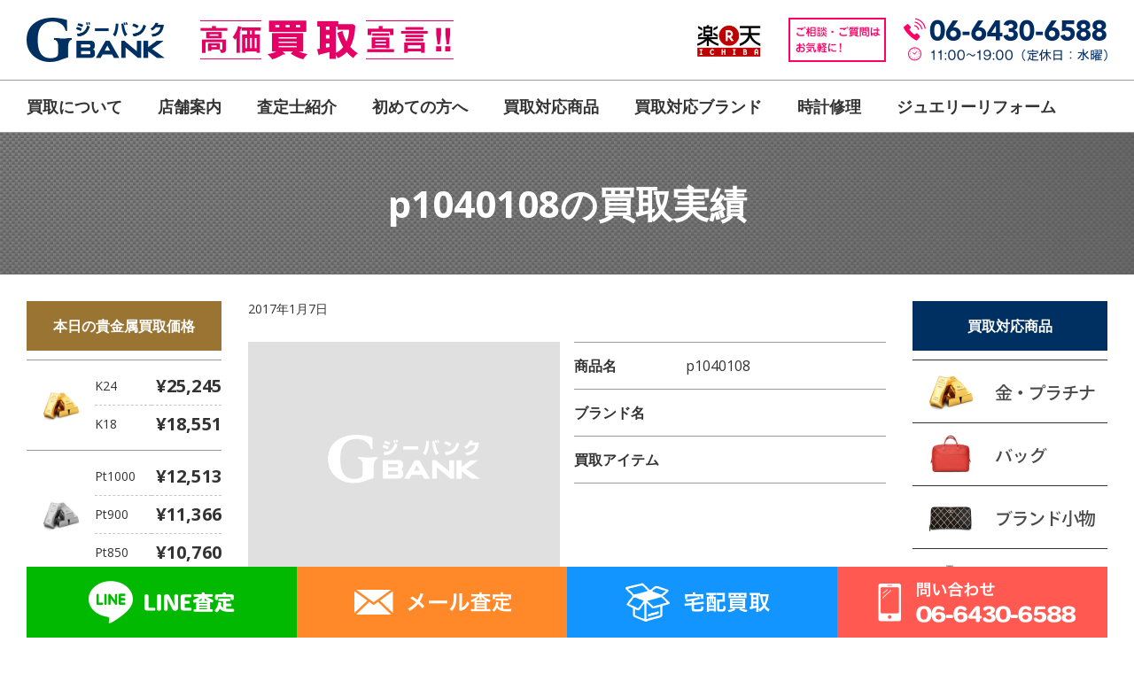

--- FILE ---
content_type: text/html; charset=UTF-8
request_url: http://gbank-shop.com/archives/1791/p1040108
body_size: 55084
content:
<!DOCTYPE html>
<html lang="ja">
    <head>
        <meta charset="UTF-8">
        
        <link rel="shortcut icon" href="http://gbank-shop.com/wp/wp-content/themes/wp-gbank/images/favicon.ico">

        <meta name="viewport" content="width=device-width, initial-scale=1">
        <meta name="description" content="【高価買取】金 プラチナ ダイヤモンド 貴金属買取り専門店ジーバンク">
        <meta name="keywords" content="金買取,プラチナ買取,ダイヤモンド買取,貴金属買取,ジュエリー買取,アクセサリー買取,金,プラチナ,ダイヤモンド,高価買取">

        <link rel="stylesheet" href="http://gbank-shop.com/wp/wp-content/themes/wp-gbank/style.css" media="screen">
        <link rel="stylesheet" type="text/css" href="http://gbank-shop.com/wp/wp-content/themes/wp-gbank/stylesheets/style.css">
        <link rel="stylesheet" type="text/css" href="https://maxcdn.bootstrapcdn.com/font-awesome/4.4.0/css/font-awesome.min.css">
<link href="https://fonts.googleapis.com/icon?family=Material+Icons" rel="stylesheet">
<link rel="shortcut icon" href="/favicon.ico" type="image/vnd.microsoft.icon">
<link rel="icon" href="/favicon.ico" type="image/vnd.microsoft.icon">
<link rel="apple-touch-icon" href="/apple-touch-icon.png">

                
		<!-- All in One SEO 4.4.3 - aioseo.com -->
		<title>p1040108 | GBank | 兵庫県 尼崎の買取専門店</title>
		<meta name="robots" content="max-image-preview:large" />
		<link rel="canonical" href="http://gbank-shop.com/archives/1791/p1040108" />
		<meta name="generator" content="All in One SEO (AIOSEO) 4.4.3" />
		<script type="application/ld+json" class="aioseo-schema">
			{"@context":"https:\/\/schema.org","@graph":[{"@type":"BreadcrumbList","@id":"http:\/\/gbank-shop.com\/archives\/1791\/p1040108#breadcrumblist","itemListElement":[{"@type":"ListItem","@id":"http:\/\/gbank-shop.com\/#listItem","position":1,"item":{"@type":"WebPage","@id":"http:\/\/gbank-shop.com\/","name":"\u30db\u30fc\u30e0","url":"http:\/\/gbank-shop.com\/"},"nextItem":"http:\/\/gbank-shop.com\/archives\/1791\/p1040108#listItem"},{"@type":"ListItem","@id":"http:\/\/gbank-shop.com\/archives\/1791\/p1040108#listItem","position":2,"item":{"@type":"WebPage","@id":"http:\/\/gbank-shop.com\/archives\/1791\/p1040108","name":"p1040108","url":"http:\/\/gbank-shop.com\/archives\/1791\/p1040108"},"previousItem":"http:\/\/gbank-shop.com\/#listItem"}]},{"@type":"ItemPage","@id":"http:\/\/gbank-shop.com\/archives\/1791\/p1040108#itempage","url":"http:\/\/gbank-shop.com\/archives\/1791\/p1040108","name":"p1040108 | GBank | \u5175\u5eab\u770c \u5c3c\u5d0e\u306e\u8cb7\u53d6\u5c02\u9580\u5e97","inLanguage":"ja","isPartOf":{"@id":"http:\/\/gbank-shop.com\/#website"},"breadcrumb":{"@id":"http:\/\/gbank-shop.com\/archives\/1791\/p1040108#breadcrumblist"},"author":{"@id":"http:\/\/gbank-shop.com\/archives\/author\/gbank#author"},"creator":{"@id":"http:\/\/gbank-shop.com\/archives\/author\/gbank#author"},"datePublished":"2017-01-07T10:05:10+09:00","dateModified":"2017-01-07T10:05:10+09:00"},{"@type":"Organization","@id":"http:\/\/gbank-shop.com\/#organization","name":"GBank | \u5175\u5eab\u770c \u5c3c\u5d0e\u306e\u8cb7\u53d6\u5c02\u9580\u5e97","url":"http:\/\/gbank-shop.com\/"},{"@type":"Person","@id":"http:\/\/gbank-shop.com\/archives\/author\/gbank#author","url":"http:\/\/gbank-shop.com\/archives\/author\/gbank","name":"gbank"},{"@type":"WebSite","@id":"http:\/\/gbank-shop.com\/#website","url":"http:\/\/gbank-shop.com\/","name":"GBank | \u5175\u5eab\u770c \u5c3c\u5d0e\u306e\u8cb7\u53d6\u5c02\u9580\u5e97","inLanguage":"ja","publisher":{"@id":"http:\/\/gbank-shop.com\/#organization"}}]}
		</script>
		<!-- All in One SEO -->

<link rel='dns-prefetch' href='//ajax.googleapis.com' />
<link rel='dns-prefetch' href='//s.w.org' />
<link rel="alternate" type="application/rss+xml" title="GBank | 兵庫県 尼崎の買取専門店 &raquo; フィード" href="http://gbank-shop.com/feed" />
<link rel="alternate" type="application/rss+xml" title="GBank | 兵庫県 尼崎の買取専門店 &raquo; コメントフィード" href="http://gbank-shop.com/comments/feed" />
<script type="text/javascript">
window._wpemojiSettings = {"baseUrl":"https:\/\/s.w.org\/images\/core\/emoji\/14.0.0\/72x72\/","ext":".png","svgUrl":"https:\/\/s.w.org\/images\/core\/emoji\/14.0.0\/svg\/","svgExt":".svg","source":{"concatemoji":"http:\/\/gbank-shop.com\/wp\/wp-includes\/js\/wp-emoji-release.min.js?ver=6.0.11"}};
/*! This file is auto-generated */
!function(e,a,t){var n,r,o,i=a.createElement("canvas"),p=i.getContext&&i.getContext("2d");function s(e,t){var a=String.fromCharCode,e=(p.clearRect(0,0,i.width,i.height),p.fillText(a.apply(this,e),0,0),i.toDataURL());return p.clearRect(0,0,i.width,i.height),p.fillText(a.apply(this,t),0,0),e===i.toDataURL()}function c(e){var t=a.createElement("script");t.src=e,t.defer=t.type="text/javascript",a.getElementsByTagName("head")[0].appendChild(t)}for(o=Array("flag","emoji"),t.supports={everything:!0,everythingExceptFlag:!0},r=0;r<o.length;r++)t.supports[o[r]]=function(e){if(!p||!p.fillText)return!1;switch(p.textBaseline="top",p.font="600 32px Arial",e){case"flag":return s([127987,65039,8205,9895,65039],[127987,65039,8203,9895,65039])?!1:!s([55356,56826,55356,56819],[55356,56826,8203,55356,56819])&&!s([55356,57332,56128,56423,56128,56418,56128,56421,56128,56430,56128,56423,56128,56447],[55356,57332,8203,56128,56423,8203,56128,56418,8203,56128,56421,8203,56128,56430,8203,56128,56423,8203,56128,56447]);case"emoji":return!s([129777,127995,8205,129778,127999],[129777,127995,8203,129778,127999])}return!1}(o[r]),t.supports.everything=t.supports.everything&&t.supports[o[r]],"flag"!==o[r]&&(t.supports.everythingExceptFlag=t.supports.everythingExceptFlag&&t.supports[o[r]]);t.supports.everythingExceptFlag=t.supports.everythingExceptFlag&&!t.supports.flag,t.DOMReady=!1,t.readyCallback=function(){t.DOMReady=!0},t.supports.everything||(n=function(){t.readyCallback()},a.addEventListener?(a.addEventListener("DOMContentLoaded",n,!1),e.addEventListener("load",n,!1)):(e.attachEvent("onload",n),a.attachEvent("onreadystatechange",function(){"complete"===a.readyState&&t.readyCallback()})),(e=t.source||{}).concatemoji?c(e.concatemoji):e.wpemoji&&e.twemoji&&(c(e.twemoji),c(e.wpemoji)))}(window,document,window._wpemojiSettings);
</script>
<style type="text/css">
img.wp-smiley,
img.emoji {
	display: inline !important;
	border: none !important;
	box-shadow: none !important;
	height: 1em !important;
	width: 1em !important;
	margin: 0 0.07em !important;
	vertical-align: -0.1em !important;
	background: none !important;
	padding: 0 !important;
}
</style>
	<link rel='stylesheet' id='wp-block-library-css'  href='http://gbank-shop.com/wp/wp-includes/css/dist/block-library/style.min.css?ver=6.0.11' type='text/css' media='all' />
<style id='global-styles-inline-css' type='text/css'>
body{--wp--preset--color--black: #000000;--wp--preset--color--cyan-bluish-gray: #abb8c3;--wp--preset--color--white: #ffffff;--wp--preset--color--pale-pink: #f78da7;--wp--preset--color--vivid-red: #cf2e2e;--wp--preset--color--luminous-vivid-orange: #ff6900;--wp--preset--color--luminous-vivid-amber: #fcb900;--wp--preset--color--light-green-cyan: #7bdcb5;--wp--preset--color--vivid-green-cyan: #00d084;--wp--preset--color--pale-cyan-blue: #8ed1fc;--wp--preset--color--vivid-cyan-blue: #0693e3;--wp--preset--color--vivid-purple: #9b51e0;--wp--preset--gradient--vivid-cyan-blue-to-vivid-purple: linear-gradient(135deg,rgba(6,147,227,1) 0%,rgb(155,81,224) 100%);--wp--preset--gradient--light-green-cyan-to-vivid-green-cyan: linear-gradient(135deg,rgb(122,220,180) 0%,rgb(0,208,130) 100%);--wp--preset--gradient--luminous-vivid-amber-to-luminous-vivid-orange: linear-gradient(135deg,rgba(252,185,0,1) 0%,rgba(255,105,0,1) 100%);--wp--preset--gradient--luminous-vivid-orange-to-vivid-red: linear-gradient(135deg,rgba(255,105,0,1) 0%,rgb(207,46,46) 100%);--wp--preset--gradient--very-light-gray-to-cyan-bluish-gray: linear-gradient(135deg,rgb(238,238,238) 0%,rgb(169,184,195) 100%);--wp--preset--gradient--cool-to-warm-spectrum: linear-gradient(135deg,rgb(74,234,220) 0%,rgb(151,120,209) 20%,rgb(207,42,186) 40%,rgb(238,44,130) 60%,rgb(251,105,98) 80%,rgb(254,248,76) 100%);--wp--preset--gradient--blush-light-purple: linear-gradient(135deg,rgb(255,206,236) 0%,rgb(152,150,240) 100%);--wp--preset--gradient--blush-bordeaux: linear-gradient(135deg,rgb(254,205,165) 0%,rgb(254,45,45) 50%,rgb(107,0,62) 100%);--wp--preset--gradient--luminous-dusk: linear-gradient(135deg,rgb(255,203,112) 0%,rgb(199,81,192) 50%,rgb(65,88,208) 100%);--wp--preset--gradient--pale-ocean: linear-gradient(135deg,rgb(255,245,203) 0%,rgb(182,227,212) 50%,rgb(51,167,181) 100%);--wp--preset--gradient--electric-grass: linear-gradient(135deg,rgb(202,248,128) 0%,rgb(113,206,126) 100%);--wp--preset--gradient--midnight: linear-gradient(135deg,rgb(2,3,129) 0%,rgb(40,116,252) 100%);--wp--preset--duotone--dark-grayscale: url('#wp-duotone-dark-grayscale');--wp--preset--duotone--grayscale: url('#wp-duotone-grayscale');--wp--preset--duotone--purple-yellow: url('#wp-duotone-purple-yellow');--wp--preset--duotone--blue-red: url('#wp-duotone-blue-red');--wp--preset--duotone--midnight: url('#wp-duotone-midnight');--wp--preset--duotone--magenta-yellow: url('#wp-duotone-magenta-yellow');--wp--preset--duotone--purple-green: url('#wp-duotone-purple-green');--wp--preset--duotone--blue-orange: url('#wp-duotone-blue-orange');--wp--preset--font-size--small: 13px;--wp--preset--font-size--medium: 20px;--wp--preset--font-size--large: 36px;--wp--preset--font-size--x-large: 42px;}.has-black-color{color: var(--wp--preset--color--black) !important;}.has-cyan-bluish-gray-color{color: var(--wp--preset--color--cyan-bluish-gray) !important;}.has-white-color{color: var(--wp--preset--color--white) !important;}.has-pale-pink-color{color: var(--wp--preset--color--pale-pink) !important;}.has-vivid-red-color{color: var(--wp--preset--color--vivid-red) !important;}.has-luminous-vivid-orange-color{color: var(--wp--preset--color--luminous-vivid-orange) !important;}.has-luminous-vivid-amber-color{color: var(--wp--preset--color--luminous-vivid-amber) !important;}.has-light-green-cyan-color{color: var(--wp--preset--color--light-green-cyan) !important;}.has-vivid-green-cyan-color{color: var(--wp--preset--color--vivid-green-cyan) !important;}.has-pale-cyan-blue-color{color: var(--wp--preset--color--pale-cyan-blue) !important;}.has-vivid-cyan-blue-color{color: var(--wp--preset--color--vivid-cyan-blue) !important;}.has-vivid-purple-color{color: var(--wp--preset--color--vivid-purple) !important;}.has-black-background-color{background-color: var(--wp--preset--color--black) !important;}.has-cyan-bluish-gray-background-color{background-color: var(--wp--preset--color--cyan-bluish-gray) !important;}.has-white-background-color{background-color: var(--wp--preset--color--white) !important;}.has-pale-pink-background-color{background-color: var(--wp--preset--color--pale-pink) !important;}.has-vivid-red-background-color{background-color: var(--wp--preset--color--vivid-red) !important;}.has-luminous-vivid-orange-background-color{background-color: var(--wp--preset--color--luminous-vivid-orange) !important;}.has-luminous-vivid-amber-background-color{background-color: var(--wp--preset--color--luminous-vivid-amber) !important;}.has-light-green-cyan-background-color{background-color: var(--wp--preset--color--light-green-cyan) !important;}.has-vivid-green-cyan-background-color{background-color: var(--wp--preset--color--vivid-green-cyan) !important;}.has-pale-cyan-blue-background-color{background-color: var(--wp--preset--color--pale-cyan-blue) !important;}.has-vivid-cyan-blue-background-color{background-color: var(--wp--preset--color--vivid-cyan-blue) !important;}.has-vivid-purple-background-color{background-color: var(--wp--preset--color--vivid-purple) !important;}.has-black-border-color{border-color: var(--wp--preset--color--black) !important;}.has-cyan-bluish-gray-border-color{border-color: var(--wp--preset--color--cyan-bluish-gray) !important;}.has-white-border-color{border-color: var(--wp--preset--color--white) !important;}.has-pale-pink-border-color{border-color: var(--wp--preset--color--pale-pink) !important;}.has-vivid-red-border-color{border-color: var(--wp--preset--color--vivid-red) !important;}.has-luminous-vivid-orange-border-color{border-color: var(--wp--preset--color--luminous-vivid-orange) !important;}.has-luminous-vivid-amber-border-color{border-color: var(--wp--preset--color--luminous-vivid-amber) !important;}.has-light-green-cyan-border-color{border-color: var(--wp--preset--color--light-green-cyan) !important;}.has-vivid-green-cyan-border-color{border-color: var(--wp--preset--color--vivid-green-cyan) !important;}.has-pale-cyan-blue-border-color{border-color: var(--wp--preset--color--pale-cyan-blue) !important;}.has-vivid-cyan-blue-border-color{border-color: var(--wp--preset--color--vivid-cyan-blue) !important;}.has-vivid-purple-border-color{border-color: var(--wp--preset--color--vivid-purple) !important;}.has-vivid-cyan-blue-to-vivid-purple-gradient-background{background: var(--wp--preset--gradient--vivid-cyan-blue-to-vivid-purple) !important;}.has-light-green-cyan-to-vivid-green-cyan-gradient-background{background: var(--wp--preset--gradient--light-green-cyan-to-vivid-green-cyan) !important;}.has-luminous-vivid-amber-to-luminous-vivid-orange-gradient-background{background: var(--wp--preset--gradient--luminous-vivid-amber-to-luminous-vivid-orange) !important;}.has-luminous-vivid-orange-to-vivid-red-gradient-background{background: var(--wp--preset--gradient--luminous-vivid-orange-to-vivid-red) !important;}.has-very-light-gray-to-cyan-bluish-gray-gradient-background{background: var(--wp--preset--gradient--very-light-gray-to-cyan-bluish-gray) !important;}.has-cool-to-warm-spectrum-gradient-background{background: var(--wp--preset--gradient--cool-to-warm-spectrum) !important;}.has-blush-light-purple-gradient-background{background: var(--wp--preset--gradient--blush-light-purple) !important;}.has-blush-bordeaux-gradient-background{background: var(--wp--preset--gradient--blush-bordeaux) !important;}.has-luminous-dusk-gradient-background{background: var(--wp--preset--gradient--luminous-dusk) !important;}.has-pale-ocean-gradient-background{background: var(--wp--preset--gradient--pale-ocean) !important;}.has-electric-grass-gradient-background{background: var(--wp--preset--gradient--electric-grass) !important;}.has-midnight-gradient-background{background: var(--wp--preset--gradient--midnight) !important;}.has-small-font-size{font-size: var(--wp--preset--font-size--small) !important;}.has-medium-font-size{font-size: var(--wp--preset--font-size--medium) !important;}.has-large-font-size{font-size: var(--wp--preset--font-size--large) !important;}.has-x-large-font-size{font-size: var(--wp--preset--font-size--x-large) !important;}
</style>
<link rel='stylesheet' id='biz-cal-style-css'  href='http://gbank-shop.com/wp/wp-content/plugins/biz-calendar/biz-cal.css?ver=2.2.0' type='text/css' media='all' />
<link rel='stylesheet' id='tablepress-default-css'  href='http://gbank-shop.com/wp/wp-content/plugins/tablepress/css/build/default.css?ver=2.1.8' type='text/css' media='all' />
<script type='text/javascript' src='http://ajax.googleapis.com/ajax/libs/jquery/1.11.1/jquery.min.js?ver=2.1.0' id='jquery-js'></script>
<script type='text/javascript' id='biz-cal-script-js-extra'>
/* <![CDATA[ */
var bizcalOptions = {"holiday_title":"\u5b9a\u4f11\u65e5\/\u81e8\u6642\u4f11\u696d","wed":"on","temp_holidays":"2016-10-11\r\n2016-10-15\r\n2016-11-04\r\n2016-12-31\r\n2017-01-01\r\n2017-01-02\r\n2017-01-03\r\n2017-01-04\r\n2017-01-22\r\n2017-02-18\r\n2017-03-09\r\n2017-03-16\r\n2017-06-17\r\n2017-06-18\r\n2017-08-15\r\n2017-08-17\r\n2017-10-07\r\n2017-10-08\r\n2017-10-09\r\n2017-10-14\r\n2017-10-21\r\n2017-11-04\r\n2017-12-31\r\n2018-01-01\r\n2018-01-02\r\n2018-01-03\r\n2018-01-04\r\n2018-03-15\r\n2018-04-01\r\n2018-05-27\r\n2018-07-17\r\n2018-08-02\r\n2018-08-14\r\n2018-08-16\r\n2018-10-13\r\n2018-12-30\r\n2018-12-31\r\n2019-01-01\r\n2019-01-02\r\n2019-01-03\r\n2019-02-16\r\n2019-03-09\r\n2019-06-01\r\n2019-06-16\r\n2019-07-30\r\n2019-08-12\r\n2019-08-13\r\n2019-12-31\r\n2020-01-01\r\n2020-01-02\r\n2020-01-03\r\n2020-01-04\r\n2020-01-05\r\n2020-02-10\r\n2020-02-11\r\n2020-03-03\r\n2020-08-04\r\n2020-12-31\r\n2021-01-01\r\n2021-01-02\r\n2021-01-03\r\n2021-01-04\r\n2021-01-05\r\n2021-01-10\r\n2021-02-13\r\n2021-03-19\r\n2021-03-20\r\n2021-04-08\r\n2021-12-31\r\n2022-01-01\r\n2022-01-02\r\n2022-01-03\r\n2022-01-04\r\n2022-01-05\r\n2022-03-18\r\n2022-03-19\r\n2022-05-20\r\n2022-07-03\r\n2022-08-02\r\n2022-08-15\r\n2022-08-16\r\n2022-10-11\r\n2022-12-17\r\n2022-12-31\r\n2023-01-01\r\n2023-01-02\r\n2023-01-03\r\n2023-01-04\r\n2023-01-05\r\n2023-03-20\r\n2023-03-28\r\n2023-07-07\r\n2023-07-08\r\n2023-08-03\r\n2023-08-14\r\n2023-08-15\r\n2023-12-16\r\n2023-12-17\r\n2024-01-01\r\n2024-01-02\r\n2024-01-03\r\n2024-01-04\r\n2024-01-05\r\n2024-03-03\r\n2024-03-04\r\n2024-04-07\r\n2024-05-03\r\n2024-05-04\r\n2024-05-05\r\n2024-08-12\r\n2024-08-13\r\n2024-09-29\r\n2024-11-23\r\n2024-12-31\r\n2025-01-01\r\n2025-01-02\r\n2025-01-03\r\n2025-01-04\r\n2025-01-05\r\n2025-02-11\r\n2025-03-06\r\n2025-03-08\r\n2025-08-05\r\n2025-08-07\r\n2025-08-11\r\n2025-08-12\r\n2025-09-01\r\n2025-09-02\r\n2025-12-28\r\n2025-12-31\r\n2026-01-01\r\n2026-01-02\r\n2026-01-03\r\n2026-01-04\r\n2026-01-05","temp_weekdays":"","eventday_title":"","eventday_url":"","eventdays":"","month_limit":"\u5236\u9650\u306a\u3057","nextmonthlimit":"12","prevmonthlimit":"12","plugindir":"http:\/\/gbank-shop.com\/wp\/wp-content\/plugins\/biz-calendar\/","national_holiday":""};
/* ]]> */
</script>
<script type='text/javascript' src='http://gbank-shop.com/wp/wp-content/plugins/biz-calendar/calendar.js?ver=2.2.0' id='biz-cal-script-js'></script>
<link rel="https://api.w.org/" href="http://gbank-shop.com/wp-json/" /><link rel="alternate" type="application/json" href="http://gbank-shop.com/wp-json/wp/v2/media/1792" /><link rel="EditURI" type="application/rsd+xml" title="RSD" href="http://gbank-shop.com/wp/xmlrpc.php?rsd" />
<link rel="wlwmanifest" type="application/wlwmanifest+xml" href="http://gbank-shop.com/wp/wp-includes/wlwmanifest.xml" /> 
<meta name="generator" content="WordPress 6.0.11" />
<link rel='shortlink' href='http://gbank-shop.com/?p=1792' />
<link rel="alternate" type="application/json+oembed" href="http://gbank-shop.com/wp-json/oembed/1.0/embed?url=http%3A%2F%2Fgbank-shop.com%2Farchives%2F1791%2Fp1040108" />
<link rel="alternate" type="text/xml+oembed" href="http://gbank-shop.com/wp-json/oembed/1.0/embed?url=http%3A%2F%2Fgbank-shop.com%2Farchives%2F1791%2Fp1040108&#038;format=xml" />

            </head>
    <body>



<header class="top-bar">
    <div class="top-bar__info">
        <div class="top-bar__info-name">
            <a href="http://gbank-shop.com"><img src="http://gbank-shop.com/wp/wp-content/themes/wp-gbank/images/header/gbank_logo.png" alt="G BANK"></a>
        </div>
        <div class="top-bar__info-copy">
            <img src="http://gbank-shop.com/wp/wp-content/themes/wp-gbank/images/header/header_copy.png" alt="高価買取宣言">
        </div>


        <div class="top-bar__banner">
            <a href="http://www.rakuten.co.jp/gbank/" target="_blank"><img src="http://gbank-shop.com/wp/wp-content/themes/wp-gbank/images/header/rakuten.png" alt="楽天市場"></a>
            <!--<a class="displaynone" href="http://user.auctions.yahoo.co.jp/jp/booth/gbank_auc" target="_blank"><img class="yahauc" src="http://gbank-shop.com/wp/wp-content/themes/wp-gbank/images/header/auc.png" alt="ヤフオク"></a>-->
        </div>




        <div class="top-bar__info-tell">
            <a href="tel:0664306588"><img src="http://gbank-shop.com/wp/wp-content/themes/wp-gbank/images/header/header_tell.png" alt="06-6430-6588"></a>
        </div>
        <div class="hamburger hamburger--squeeze">
            <div class="hamburger-box">
                <div class="hamburger-inner"></div>
            </div>
        </div><!-- /.hamburger -->
    </div><!-- /.top-bar__info -->

    <nav class="g-nav__wrap">
        <div class="g-nav">
            <ul class="g-nav-list">
                <li><a href="http://gbank-shop.com/買取について/">買取について</a></li>
                <li><a href="http://gbank-shop.com/店舗案内/">店舗案内</a></li>
                <li><a href="http://gbank-shop.com/査定士紹介/">査定士紹介</a></li>
                <li><a href="http://gbank-shop.com/初めての方へ/">初めての方へ</a></li>
                <li><a href="http://gbank-shop.com/買取対応商品/">買取対応商品</a></li>
                <li><a href="http://gbank-shop.com/買取対応ブランド/">買取対応ブランド</a></li>
                <li><a href="http://gbank-shop.com/時計修理/">時計修理</a></li>
		<li><a href="http://gbank-shop.com/ジュエリーリフォーム/">ジュエリーリフォーム</a></li>
            </ul>

        </div><!-- /.g-nav -->
    </nav><!-- /.g-nav -->

    <nav class="g-nav-mob__wrap">
        <ul class="g-nav-mob__info-list">
            <li><a href="http://gbank-shop.com/買取について/"><img src="http://gbank-shop.com/wp/wp-content/themes/wp-gbank/images/header/buy_icon.png" alt="">買取について</a></li>
            <li><a href="http://gbank-shop.com/買取対応商品/"><img src="http://gbank-shop.com/wp/wp-content/themes/wp-gbank/images/header/buy_item_icon.png" alt="">買取対応商品</a></li>
            <li><a href="http://gbank-shop.com/買取対応ブランド/"><img src="http://gbank-shop.com/wp/wp-content/themes/wp-gbank/images/header/buy_brand_icon.png" alt="">買取対応ブランド</a></li>
        </ul>
        <div class="g-nav-mob__nav">
            <ul class="g-nav-mob__nav-list">
                <li><a href="http://gbank-shop.com/買取について#kaitori-takuhai">宅配買取</a></li>
                <li><a href="http://gbank-shop.com/委託販売/">委託販売</a></li>
                <li><a href="http://gbank-shop.com/時計修理/">時計修理</a></li>
		<li><a href="http://gbank-shop.com/ジュエリーリフォーム/">ジュエリーリフォーム</a></li>
                <li><a href="http://gbank-shop.com/初めての方へ/">初めての方へ</a></li>
                <li><a href="http://gbank-shop.com/買取について/#kouka-kaitori">高価買取の理由</a></li>
                <li><a href="http://gbank-shop.com/よくある質問/">よくある質問</a></li>
                <li><a href="http://gbank-shop.com/査定士紹介/">査定士紹介</a></li>
                <li><a href="http://gbank-shop.com/店舗案内/">店舗案内</a></li>

            </ul>
        </div><!-- /.g-nav-mob__nav -->
        <ul class="g-nav-mob__sns-list">
            <li><a href="https://www.facebook.com/gbank.shop/" target="_blank"><i class="fa fa-facebook" aria-hidden="true"></i></a></li>
            <li><a href="https://twitter.com/gbankshop" target="_blank"><i class="fa fa-twitter" aria-hidden="true"></i></a></li>
        </ul>
    </nav><!-- /.g-nav-mob__wrap -->
</header><!-- /.top-bar -->
	<div class="page-header" style="background-image: url('http://gbank-shop.com/wp/wp-content/themes/wp-gbank/images/sample-header-image.jpg');">
		<h1>
		p1040108の買取実績
		</h1>
	</div><!-- /.page-header -->

	<div class="content-wrap content">

		<main class="content-main">

			
					<article class="article-page">

						<header class="article-header">
							<time datetime="2017-01-07">2017年1月7日</time>
						</header>

						<div class="article-intro">
							<div class="article-intro__photo">

																	<img src="http://gbank-shop.com/wp/wp-content/themes/wp-gbank/images/no-image-post.png" alt="NO IMAGE" />
								
							</div>
							<div class="article-intro__text">
								<table class="article-table">
									<tr>
										<th>商品名</th>
										<td>p1040108</td>
									</tr>
									<tr>
										<th>ブランド名</th>
										<td>
																					</td>
									</tr>
									<tr>
										<th>買取アイテム</th>
										<td>
																					</td>
									</tr>
								</table>
							</div>
						</div><!-- /.article-body -->

						<p class="attachment"><a href='http://gbank-shop.com/wp/wp-content/uploads/2017/01/P1040108.jpg'><img width="640" height="640" src="http://gbank-shop.com/wp/wp-content/uploads/2017/01/P1040108-640x640.jpg" class="attachment-medium size-medium" alt="" loading="lazy" /></a></p>

					</article><!-- /.single-page -->

					

			<!-- 買取相場 -->
<div class="onlymobile">
<section class="contfooter-satei">
<div class="golrpricewrap">
<h2>本日の貴金属買取価格</h2>
	<div class="goldprice">
		<div class="image">
			<img src="http://gbank-shop.com/wp/wp-content/themes/wp-gbank/images/banner-nav-item/gold.png">
		</div>
	<table class="price">
		<tbody>
			<tr class="bottomb">
				<th>K24</th>
				<td>¥25,245</td>
			</tr>
			<tr>
				<th>K18</th>
				<td>¥18,551</td>
			</tr>

		</tbody>
	</table>
	</div>

	<div class="goldprice">
		<div class="image">
			<img src="http://gbank-shop.com/wp/wp-content/themes/wp-gbank/images/banner-nav-item/pt.png">
		</div>
	<table class="price">
		<tbody>
			<tr class="bottomb">
				<th>Pt1000</th>
				<td>¥12,513</td>
			</tr>
			<tr class="bottomb">
				<th>Pt900</th>
				<td>¥11,366</td>
			</tr>
			<tr>
				<th>Pt850</th>
				<td>¥10,760</td>
			</tr>
		</tbody>
	</table>
	</div>
<div class="update">2026/1/17更新</div>
</div>
</section><!-- /.contfooter-satei -->
</div>
<!-- /買取相場 -->


<section class="contfooter-satei">
    <h1><div>まずは、お気軽に</div>無料査定はいかがですか？</h1>
    <ul class="contfooter-satei__button">
        <li><a href="http://gbank-shop.com/line/"><img src="http://gbank-shop.com/wp/wp-content/themes/wp-gbank/images/line_satei.png" alt="LINE査定"></a></li>
        <li><a href="http://gbank-shop.com/オンライン査定/"><img src="http://gbank-shop.com/wp/wp-content/themes/wp-gbank/images/mail_satei.png" alt="メール査定"></a></li>
    </ul>
    <p>
        その商品、ご来店いただかなくても買取金額がわかります！メールかLINEで商品情報を送っていただくだけで、ジーバンクが心を込めて査定させていただきます。
    </p>
</section><!-- /.contfooter-satei -->

<section class="contfooter-slide">
    <h1>買取対応アイテム</h1>
    <ul class="item-feature-list">
        <li><a href="http://gbank-shop.com/買取対応商品/gold"><img src="http://gbank-shop.com/wp/wp-content/themes/wp-gbank/images/content-footer/item_gold.jpg" alt="金プラチナ">金プラチナ</a></li>
        <li><a href="http://gbank-shop.com/買取対応商品/bag"><img src="http://gbank-shop.com/wp/wp-content/themes/wp-gbank/images/content-footer/item_bag.jpg" alt="バッグ">バッグ</a></li>
        <li><a href="http://gbank-shop.com/買取対応商品/shohinken"><img src="http://gbank-shop.com/wp/wp-content/themes/wp-gbank/images/content-footer/item_shohinken.jpg" alt="商品券">商品券</a></li>
    </ul><!-- /.bland-feature-list -->
    <a class="item-feature__button" href="http://gbank-shop.com/買取対応商品/">その他買取対応アイテム一覧 &#62;</a>
</section><!-- /.contfooter-slide -->


<section class="contfooter-slide">
    <h1>買取強化ブランド</h1>
    <ul class="bland-feature-list">
        <li><a href="http://gbank-shop.com/買取対応ブランド/hermes"><img src="http://gbank-shop.com/wp/wp-content/themes/wp-gbank/images/content-footer/brand_hermes.jpg" alt="エルメス"></a></li>
        <li><a href="http://gbank-shop.com/買取対応ブランド/chanel"><img src="http://gbank-shop.com/wp/wp-content/themes/wp-gbank/images/content-footer/brand_chanel.jpg" alt="シャネル"></a></li>
        <li><a href="http://gbank-shop.com/買取対応ブランド/louisvuitton"><img src="http://gbank-shop.com/wp/wp-content/themes/wp-gbank/images/content-footer/brand_vuitton.jpg" alt="ルイヴィトン"></a></li>
        <li><a href="http://gbank-shop.com/買取対応ブランド/gucci"><img src="http://gbank-shop.com/wp/wp-content/themes/wp-gbank/images/content-footer/brand_gucci.jpg" alt="グッチ"></a></li>
        <li><a href="http://gbank-shop.com/買取対応ブランド/prada"><img src="http://gbank-shop.com/wp/wp-content/themes/wp-gbank/images/content-footer/brand_prada.jpg" alt="プラダ"></a></li>
        <li><a href="http://gbank-shop.com/買取対応ブランド/coach"><img src="http://gbank-shop.com/wp/wp-content/themes/wp-gbank/images/content-footer/brand_coach.jpg" alt="コーチ"></a></li>
    </ul><!-- /.bland-feature-list -->
</section><!-- /.contfooter-slide -->


<section class="contfooter-brandlist">
    <h1>買取ブランド一覧</h1>

    <ul class="brandlist__key" data-type="slideshow">
        <li class="current"><a href="" data-tabid="a">ア</a></li>
        <li><a href="#" data-tabid="k">カ</a></li>
        <li><a href="#" data-tabid="s">サ</a></li>
        <li><a href="#" data-tabid="t">タ</a></li>
        <li><a href="#" data-tabid="n">ナ</a></li>
        <li><a href="#" data-tabid="h">ハ</a></li>
        <li><a href="#" data-tabid="m">マ</a></li>
        <li><a href="#" data-tabid="y">ヤ</a></li>
        <li><a href="#" data-tabid="r">ラ</a></li>
        <li><a href="#" data-tabid="w">ワ</a></li>
    </ul>

    <div class="brandlist__wrapper">

        <div class="brandlist__brand" data-contentid="a">
            <ul class="brandlist__list">
                <li>ア・テストーニ</li>
                <li><a href="http://gbank-shop.com/買取対応ブランド/hermes">エルメス</a></li>
                <li>アクアノウティック</li>
                <li>アディダス</li>
                <li>アニヤ・ハインドマーチ</li>
                <li>アベイシングエイプ</li>
                <li>アルマーニ</li>
                <li>アレキサンダーマックイーン</li>
                <li>アイス クリーム</li>
                <li>アップルグリーンダイヤモンド</li>
                <li>アナスイ</li>
                <li>アラン・シルベスタイン</li>
                <li>アンテプリマ</li>
                <li>イヴサンローラン</li>
                <li>ヴァシュロン・コンスタンタン</li>
                <li>ヴァンクリーフ＆アーペル</li>
                <li>ヴィヴィアンウエストウッド</li>
                <li>ヴィズヴィム</li>
                <li>ヴァレンチノ</li>
                <li>ヴァンドーム青山</li>
                <li>ヴァレクストラ</li>
                <li>ウェッジウッド</li>
                <li>ウォルサム</li>
                <li>ウブロ</li>
                <li>エスティーデュポン</li>
                <li>エトロ</li>
                <li>エベル</li>
                <li>エミリオプッチ</li>
                <li>エンポリオアルマーニ</li>
                <li>エムシーエム</li>
                <li>オークリー</li>
                <li>オーデマ・ピゲ</li>
                <li>オールデン</li>
                <li>オメガ</li>
                <li>オロビアンコ</li>
                <li>オリス</li>
                <li>アレキサンダーワン</li>
                <li>エミールガレ</li>
                <li>イルビゾンテ</li>
                <li>イージーブースト</li>
                <li>エドワードグリーン</li>
            </ul>
        </div><!-- /.contfooter-brandlist__brand-a -->

        <div class="brandlist__brand brand-hide" data-contentid="k">
            <ul class="brandlist__list">
                <li><a href="http://gbank-shop.com/買取対応ブランド/gucci">グッチ</a></li>
                <li>ガガミラノ</li>
                <li>カルティエ</li>
                <li>クロムハーツ</li>
                <li>クリスチャン・ルブタン</li>
                <li>カシオ</li>
                <li>ガボール</li>
                <li>ガラード</li>
                <li>ガルニ</li>
                <li>カレライカレラ</li>
                <li>カンパノラ</li>
                <li>クリスチャン・ディオール</li>
                <li>ギメル</li>
                <li>クロエ</li>
                <li>グランドセイコー</li>
                <li><a href="http://gbank-shop.com/買取対応ブランド/coach">コーチ</a></li>
                <li>クレドール</li>
                <li>ゴヤール</li>
                <li>クロノスイス</li>
                <li>ケイトスペード</li>
                <li>コムデギャルソン</li>
                <li>コルム</li>
                <li>グラハム</li>
                <li>キートン</li>
                <li>グローブトロッター</li>
                <li>クロケットジョーンズ</li>
            </ul>
        </div><!-- /.contfooter-brandlist__brand-a -->

        <div class="brandlist__brand brand-hide" data-contentid="s">
            <ul class="brandlist__list">
                <li><a href="http://gbank-shop.com/買取対応ブランド/chanel">シャネル</a></li>
                <li>シチズン</li>
                <li>サーカー</li>
                <li>ザ ノース フェイス</li>
                <li>サントーニ</li>
                <li>サマンサタバサ</li>
                <li>ジェムケリー</li>
                <li>ジッポ</li>
                <li>ジバンシィ</li>
                <li>ジェイコブ</li>
                <li>ジミーチュウ</li>
                <li>ジェラルドジェンタ</li>
                <li>ジャスティンデイビス</li>
                <li>シニョレッティ</li>
                <li>ジャガー・ルクルト</li>
                <li>ショーメ</li>
                <li>ジョンロブ</li>
                <li>ジルサンダー</li>
                <li>ジラール・ペルゴ</li>
                <li>スウォッチ</li>
                <li>スワロフスキー</li>
                <li>ジルスチュアート</li>
                <li>セオリー</li>
                <li>ジン(Sinn)</li>
                <li>ゼニス</li>
                <li>セルジオ・ロッシ</li>
                <li>スタージュエリー</li>
                <li>センチュリー</li>
                <li>セイコー</li>
                <li>セリーヌ</li>
                <li>ゼロハリバートン</li>
                <li>ソニアリキエル</li>
                <li>ソフネット</li>
                <li>ショパール</li>
                <li>シュプリーム</li>
                <li>ジュゼッペ・ザノッティ</li>
                <li>ザディグ エ ヴォルテール</li>
                <li>サンダスト</li>
            </ul>
        </div><!-- /.contfooter-brandlist__brand-a -->

        <div class="brandlist__brand brand-hide" data-contentid="t">
            <ul class="brandlist__list">
                <li>タグ・ホイヤー</li>
                <li>ダミアーニ</li>
                <li>ダニエルロート</li>
                <li>チュードル</li>
                <li>ダブルタップス</li>
                <li>チペワ</li>
                <li>チャーチ</li>
                <li>ディースクエアード</li>
                <li>ダンヒル</li>
                <li>ディオールオム</li>
                <li>ディーゼル</li>
                <li>ティファニー</li>
                <li>ティソ</li>
                <li>デビアス</li>
                <li>テンダーロイン</li>
                <li>デュベティカ</li>
                <li>トッズ</li>
                <li>トゥミ</li>
                <li>トリーバーチ</li>
                <li>トリッカーズ</li>
                <li>ドルチェ＆ガッバーナ</li>
                <li>チャンルー</li>
            </ul>
        </div><!-- /.contfooter-brandlist__brand-a -->

        <div class="brandlist__brand brand-hide" data-contentid="n">
            <ul class="brandlist__list">
                <li>ナイキ</li>
                <li>ナンバーナイン</li>
                <li>ニナリッチ</li>
                <li>ニクソン</li>
                <li>ニューバランス</li>
                <li>ネイバーフッド</li>
            </ul>
        </div><!-- /.contfooter-brandlist__brand-a -->

        <div class="brandlist__brand brand-hide" data-contentid="h">
            <ul class="brandlist__list">
                <li>ハリー・ウィンストン</li>
                <li>バーバリー</li>
                <li>ハンティングワールド</li>
                <li>ピアジェ</li>
                <li>ピエール・クンツ</li>
                <li>ピキョッティ</li>
                <li>フェリージ</li>
                <li>ヒステリックグラマー</li>
                <li>フォリフォリ</li>
                <li>ビルウォールレザー</li>
                <li>ブッフェラー</li>
                <li><a href="http://gbank-shop.com/買取対応ブランド/fendi">フェンディ</a></li>
                <li>ブティ</li>
                <li>フレッド</li>
                <li><a href="http://gbank-shop.com/買取対応ブランド/prada">プラダ</a></li>
                <li>ブシュロン</li>
                <li>フェラガモ</li>
                <li>ブルガリ</li>
                <li>フェデリーコ・ブチェラッティ</li>
                <li>ブレゲ</li>
                <li>ブライトリング</li>
                <li>ブンツ</li>
                <li>フランク・ミュラー</li>
                <li>ボーム＆メルシエ</li>
                <li>フルラ</li>
                <li>ボッテガヴェネタ</li>
                <li>フレデリックコンスタント</li>
                <li>ボールウォッチ</li>
                <li>ベル＆ロス</li>
                <li>ポルシェ・デザイン</li>
                <li>ポールスミス</li>
                <li>ポメラート</li>
                <li>ポンテベッキオ</li>
                <li>パネライ</li>
                <li>フィリップ・シャリオール</li>
                <li>ブランパン</li>
                <li>パテックフィリップ</li>
                <li>バリー</li>
                <li>バレンシアガ</li>
                <li>ベルルッティ</li>
                <li>ハンター</li>
                <li>プロエンザスクーラー</li>
                <li>ハミルトン</li>
                <li>ファーバーカステル</li>
            </ul>

            </ul>
        </div><!-- /.contfooter-brandlist__brand-a -->

        <div class="brandlist__brand brand-hide" data-contentid="m">
            <ul class="brandlist__list">
                <li>モンクレール</li>
                <li>モンブラン</li>
                <li>マークジェイコブス</li>
                <li>マイセン</li>
                <li>マッキントッシュ</li>
                <li>マックスマーラ</li>
                <li>マルニ</li>
                <li>ミキモト</li>
                <li>ミラショーン</li>
                <li>ミュウミュウ</li>
                <li>モーリスラクロア</li>
                <li>モーブッサン</li>
                <li>マルベリー</li>
            </ul>
        </div><!-- /.contfooter-brandlist__brand-a -->

        <div class="brandlist__brand brand-hide" data-contentid="y">
            <ul class="brandlist__list">
                <li>ヨーロピアンカンパニーウォッチ</li>
                <li>ヨンドシー (4&#8451;)</li>
                <li>ユリス・ナルダン</li>
            </ul>
        </div><!-- /.contfooter-brandlist__brand-a -->

        <div class="brandlist__brand brand-hide" data-contentid="r">
            <ul class="brandlist__list">
                <li><a href="http://gbank-shop.com/買取対応ブランド/louisvuitton">ルイヴィトン</a></li>
                <li>ロレックス</li>
                <li>ライオンハート</li>
                <li>ラルフローレン</li>
                <li>ラドー</li>
                <li>ランゲ＆ゾーネ</li>
                <li>リシャール・ミル</li>
                <li>リプレイ</li>
                <li>リチャードジノリ</li>
                <li>ルシアン・ペラフィネ</li>
                <li>レナードカムホート</li>
                <li>レイバン</li>
                <li>ロエベ</li>
                <li>ロジェ・デュブイ</li>
                <li>ロンジン</li>
                <li>ロンワンズ</li>
                <li>ロアー</li>
                <li>ロイヤルコペンハーゲン</li>
                <li>ローリーロドキン</li>
            </ul>
        </div><!-- /.contfooter-brandlist__brand-a -->

        <div class="brandlist__brand brand-hide" data-contentid="w">
            <ul class="brandlist__list">
                <li>&nbsp;</li>
            </ul>
        </div><!-- /.contfooter-brandlist__brand-a -->

    </div><!-- /.contfooter-brandlist__brand-wrapper -->
</section><!-- /.contfooter-slide -->
		</main><!-- /.content-main -->

		<aside class="side-nav">

<!-- 買取相場 -->
<div class="onlypc">
<div class="golrpricewrap">
<h2>本日の貴金属買取価格</h2>
	<div class="goldprice">
		<div class="image">
			<img src="http://gbank-shop.com/wp/wp-content/themes/wp-gbank/images/banner-nav-item/gold.png">
		</div>
	<table class="price">
		<tbody>
			<tr class="bottomb">
				<th>K24</th>
				<td>¥25,245</td>
			</tr>
			<tr>
				<th>K18</th>
				<td>¥18,551</td>
			</tr>

		</tbody>
	</table>
	</div>

	<div class="goldprice">
		<div class="image">
			<img src="http://gbank-shop.com/wp/wp-content/themes/wp-gbank/images/banner-nav-item/pt.png">
		</div>
	<table class="price">
		<tbody>
			<tr class="bottomb">
				<th>Pt1000</th>
				<td>¥12,513</td>
			</tr>
			<tr class="bottomb">
				<th>Pt900</th>
				<td>¥11,366</td>
			</tr>
			<tr>
				<th>Pt850</th>
				<td>¥10,760</td>
			</tr>
		</tbody>
	</table>
	</div>
<div class="update">2026/1/17更新</div>
</div>
</div>
<!-- /買取相場 -->


	<ul class="side-nav__list">
		<li><a href="http://gbank-shop.com/買取について/#kouka-kaitori"><img src="http://gbank-shop.com/wp/wp-content/themes/wp-gbank/images/side/nav/left_navi_kaitori.png" alt="高価買取の理由"></a></li>
		<li><a href="http://gbank-shop.com/line査定/"><img src="http://gbank-shop.com/wp/wp-content/themes/wp-gbank/images/side/nav/left_navi_line.png" alt="LINE査定"></a></li>
		<li><a href="http://gbank-shop.com/オンライン査定/"><img src="http://gbank-shop.com/wp/wp-content/themes/wp-gbank/images/side/nav/left_navi_mail.png" alt="メール査定"></a></li>
		<li><a href="http://gbank-shop.com/買取について#kaitori-takuhai"><img src="http://gbank-shop.com/wp/wp-content/themes/wp-gbank/images/side/nav/left_navi_takuhai.png" alt="宅配買取"></a></li>
		<li><a href="http://gbank-shop.com/委託販売/"><img src="http://gbank-shop.com/wp/wp-content/themes/wp-gbank/images/side/nav/left_navi_gyoumu.png" alt="委託販売"></a></li>
		<li><a href="http://gbank-shop.com/よくある質問/"><img src="http://gbank-shop.com/wp/wp-content/themes/wp-gbank/images/side/nav/left_navi_qanda.png" alt="よくある質問"></a></li>
	</ul>







<aside class="side-nav-cat-only">
<div class="side-nav-cat__list">
<div id="bizcalendar-2" class="widget widget_bizcalendar"><h2 class="widgettitle">カレンダー</h2>
<div id='biz_calendar'></div></div><p>営業時間11:00〜19:00<br><font color="#F63C9F">■</font>定休日</p>
</div>
</aside>

</aside><!-- /.side-nav -->



<aside class="side-nav-cat">

	<ul class="side-nav-cat__list">
		<li><h2>買取対応商品</h2></li>
		<li><a href="http://gbank-shop.com/買取対応商品/gold"><img src="http://gbank-shop.com/wp/wp-content/themes/wp-gbank/images/banner-nav-item/nav_gold.png" alt="金プラチナ"></a></li>
		<li><a href="http://gbank-shop.com/買取対応商品/bag"><img src="http://gbank-shop.com/wp/wp-content/themes/wp-gbank/images/banner-nav-item/nav_bag.png" alt="バッグ"></a></li>
		<li><a href="http://gbank-shop.com/買取対応商品/komono"><img src="http://gbank-shop.com/wp/wp-content/themes/wp-gbank/images/banner-nav-item/nav_komono.png" alt="ブランド小物"></a></li>
		<li><a href="http://gbank-shop.com/買取対応商品/watch"><img src="http://gbank-shop.com/wp/wp-content/themes/wp-gbank/images/banner-nav-item/nav_watch.png" alt="腕時計"></a></li>
		<li><a href="http://gbank-shop.com/買取対応商品/diamond"><img src="http://gbank-shop.com/wp/wp-content/themes/wp-gbank/images/banner-nav-item/nav_diamond.png" alt="ダイヤモンド"></a></li>
		<li><a href="http://gbank-shop.com/買取対応商品/jewelry"><img src="http://gbank-shop.com/wp/wp-content/themes/wp-gbank/images/banner-nav-item/nav_hoseki.png" alt="宝石"></a></li>
		<li><a href="http://gbank-shop.com/買取対応商品/apparel"><img src="http://gbank-shop.com/wp/wp-content/themes/wp-gbank/images/banner-nav-item/nav_apparel.png" alt="アパレル"></a></li>
		<li><a href="http://gbank-shop.com/買取対応商品/shohinken"><img src="http://gbank-shop.com/wp/wp-content/themes/wp-gbank/images/banner-nav-item/nav_shohinken.png" alt="商品券"></a></li>
		<li><a href="http://gbank-shop.com/買取対応商品/kinken"><img src="http://gbank-shop.com/wp/wp-content/themes/wp-gbank/images/banner-nav-item/nav_kinken.png" alt="各種金券"></a></li>
		<li><a href="http://gbank-shop.com/買取対応商品/">その他買取対応商品 &#8811;</a></li>
	</ul>

	<ul class="side-nav-cat__list">
		<li><h2>買取対応ブランド</h2></li>
		<li><a href="http://gbank-shop.com/買取対応ブランド/hermes"><img src="http://gbank-shop.com/wp/wp-content/themes/wp-gbank/images/banner-nav-brand/nav_hermes.jpg" alt="エルメス"></a></li>
		<li><a href="http://gbank-shop.com/買取対応ブランド/chanel"><img src="http://gbank-shop.com/wp/wp-content/themes/wp-gbank/images/banner-nav-brand/nav_chanel.jpg" alt="シャネル"></a></li>
		<li><a href="http://gbank-shop.com/買取対応ブランド/louisvuitton"><img src="http://gbank-shop.com/wp/wp-content/themes/wp-gbank/images/banner-nav-brand/nav_louisvitton.jpg" alt="ルイヴィトン"></a></li>
		<li><a href="http://gbank-shop.com/買取対応ブランド/gucci"><img src="http://gbank-shop.com/wp/wp-content/themes/wp-gbank/images/banner-nav-brand/nav_gucci.jpg" alt="グッチ"></a></li>
		<li><a href="http://gbank-shop.com/買取対応ブランド/prada"><img src="http://gbank-shop.com/wp/wp-content/themes/wp-gbank/images/banner-nav-brand/nav_prada.jpg" alt="プラダ"></a></li>
		<li><a href="http://gbank-shop.com/買取対応ブランド/coach"><img src="http://gbank-shop.com/wp/wp-content/themes/wp-gbank/images/banner-nav-brand/nav_coach.jpg" alt="コーチ"></a></li>
		<li><a href="http://gbank-shop.com/買取対応ブランド/fendi"><img src="http://gbank-shop.com/wp/wp-content/themes/wp-gbank/images/banner-nav-brand/nav_fendi.jpg" alt="フェンディ"></a></li>
		<li><a href="http://gbank-shop.com/買取対応ブランド/">その他買取対応ブランド &#8811;</a></li>
	</ul>


</aside><!-- /.side-nav-cat -->
	</div><!-- /.content-wrap -->

<div class="footer-fix-nav__wrap">
	<nav class="footer-fix-nav">
		<ul class="footer-fix-nav__list">
			<li>
				<a class="line" href="http://gbank-shop.com/line査定/">
					<img class="footer-fix-nav__icon" src="http://gbank-shop.com/wp/wp-content/themes/wp-gbank/images/footer/footer_icon_line.png" alt="">
					<picture>
						<source media="(max-width:767px)" srcset="http://gbank-shop.com/wp/wp-content/themes/wp-gbank/images/footer/footer_text_line_mob.png">
						<img class="footer-fix-nav__text" src="http://gbank-shop.com/wp/wp-content/themes/wp-gbank/images/footer/footer_text_line.png" alt="LINE査定">
					</picture>
				</a>
			</li>
			<li>
				<a class="mail" href="http://gbank-shop.com/オンライン査定/">
					<img class="footer-fix-nav__icon" src="http://gbank-shop.com/wp/wp-content/themes/wp-gbank/images/footer/footer_icon_mail.png" alt="">
					<picture>
						<source media="(max-width:767px)" srcset="http://gbank-shop.com/wp/wp-content/themes/wp-gbank/images/footer/footer_text_mail_mob.png">
						<img class="footer-fix-nav__text" src="http://gbank-shop.com/wp/wp-content/themes/wp-gbank/images/footer/footer_text_mail.png" alt="メール査定">
					</picture>
				</a>
			</li>
			<li>
				<a class="takuhai" href="http://gbank-shop.com/買取について#kaitori-takuhai">
					<img class="footer-fix-nav__icon" src="http://gbank-shop.com/wp/wp-content/themes/wp-gbank/images/footer/footer_icon_takuhai.png" alt="">
					<picture>
						<source media="(max-width:767px)" srcset="http://gbank-shop.com/wp/wp-content/themes/wp-gbank/images/footer/footer_text_takuhai_mob.png">
						<img class="footer-fix-nav__text" src="http://gbank-shop.com/wp/wp-content/themes/wp-gbank/images/footer/footer_text_takuhai.png" alt="宅配買取">
					</picture>
				</a>
			</li>
			<li>
				<a class="tel" href="tel:0664306588">
					<img class="footer-fix-nav__icon" src="http://gbank-shop.com/wp/wp-content/themes/wp-gbank/images/footer/footer_icon_tell.png" alt="">
					<picture>
						<source media="(max-width:767px)" srcset="http://gbank-shop.com/wp/wp-content/themes/wp-gbank/images/footer/footer_text_tell_mob.png">
						<img class="footer-fix-nav__text" src="http://gbank-shop.com/wp/wp-content/themes/wp-gbank/images/footer/footer_text_tell.png" alt="問い合わせ">
					</picture>
				</a>
			</li>
		</ul>
	</nav>
</div><!-- /.footer-fix-nav -->

<footer class="site-footer__wrap">
	<div class="site-footer">

		<section class="site-footer__info">
			<h2><img src="http://gbank-shop.com/wp/wp-content/themes/wp-gbank/images/footer/footer_logo.png" alt="GBANK ジーバンク"></h2>
			<address>
				兵庫県尼崎市<br>
				神田北通5丁目136-7<br>
				TEL：06-6430-6588<br>
				E-mail：<a href="mailto:info@gbank-shop.com">info@gbank-shop.com</a>
			</address>
			<p>
				古物商許可証<br>
				兵庫県公安委員会許可<br>
				第631331100005号
			</p>
		</section><!-- /.site-footer__logo -->

		<nav class="site-footer__nav">
			<a class="site-footer__nav-home" href="http://gbank-shop.com">G-BANK トップページ</a>
			<ul class="site-footer__nav-list">
				<li><a href="http://gbank-shop.com/買取について#kaitori-shop">店頭買取</a></li>
				<li><a href="http://gbank-shop.com/買取について#kaitori-takuhai">宅配買取</a></li>
				<li><a href="http://gbank-shop.com/時計修理/">時計修理</a></li>
				<li><a href="http://gbank-shop.com/ジュエリーリフォーム/"> ジュエリーリフォーム </a></li>
				<li><a href="http://gbank-shop.com/買取について/#kouka-kaitori">高価買取の理由</a></li>
				<li><a href="http://gbank-shop.com/店舗案内/">店舗案内</a></li>
				<li><a href="http://gbank-shop.com/初めての方へ/">初めての方へ</a></li>
				<li><a href="http://gbank-shop.com/買取対応商品">買取対応商品</a></li>
				<li><a href="http://gbank-shop.com/買取対応ブランド/">買取対応ブランド</a></li>
				<li><a href="http://gbank-shop.com/よくある質問">よくある質問</a></li>

				<li>
					<ul class="site-footer__nav-sns">
						<li><a href="https://www.facebook.com/gbank.shop/" target="_blank"><i class="fa fa-facebook" aria-hidden="true"></i></a></li>
						<li><a href="https://twitter.com/gbankshop" target="_blank"><i class="fa fa-twitter" aria-hidden="true"></i></a></li>
					</ul>
				</li>

				<li>
					<ul class="site-footer__nav-other">
						<li><a href="http://gbank-shop.com/利用規約">利用規約</a></li>
						<li><a href="http://gbank-shop.com/プライバシーポリシー">プライバシーポリシー</a></li>
					</ul>
				</li>

				<li class="copyright">COPYRIGHT GBANK 2016</li>
			</ul>
		</nav><!-- /.site-footer__nav -->

	</div><!-- /.site-footer -->
</footer><!-- /.site-footer -->



<div id="page-top"><a href="#">
<span class="material-icon-top"><i class="material-icons">arrow_upward</i></span><br>
PAGE TOP
</a></div>

<script type="text/javascript"> 
$(function() {
    var topBtn = $('#page-top');    
    topBtn.hide();
    //スクロールが100に達したらボタン表示
    $(window).scroll(function () {
        if ($(this).scrollTop() > 100) {
            topBtn.fadeIn();
        } else {
            topBtn.fadeOut();
        }
    });
    //スクロールしてトップ
    topBtn.click(function () {
        $('body,html').animate({
            scrollTop: 0
        }, 500);
        return false;
    });
});
</script>


<script src="https://maps.googleapis.com/maps/api/js?key=AIzaSyDKM7wz0s_MJEBMhfXCq2mterCeowcMs6U" type="text/javascript"></script>
<script src="http://gbank-shop.com/wp/wp-content/themes/wp-gbank/script/script.min.js"></script>
<script src="http://gbank-shop.com/wp/wp-content/themes/wp-gbank/script/slider/slick.min.js"></script>
<script>
  (function(i,s,o,g,r,a,m){i['GoogleAnalyticsObject']=r;i[r]=i[r]||function(){
  (i[r].q=i[r].q||[]).push(arguments)},i[r].l=1*new Date();a=s.createElement(o),
  m=s.getElementsByTagName(o)[0];a.async=1;a.src=g;m.parentNode.insertBefore(a,m)
  })(window,document,'script','https://www.google-analytics.com/analytics.js','ga');
  ga('create', 'UA-85118908-1', 'auto');
  ga('send', 'pageview');
</script>
</body>
</html>

--- FILE ---
content_type: text/css
request_url: http://gbank-shop.com/wp/wp-content/themes/wp-gbank/stylesheets/style.css
body_size: 66871
content:
@import url(https://fonts.googleapis.com/css?family=Open+Sans:400,600,700,700italic,600italic,400italic);html,body,div,span,applet,object,iframe,h1,h2,h3,h4,h5,h6,p,blockquote,pre,a,abbr,acronym,address,big,cite,code,del,dfn,em,img,ins,kbd,q,s,samp,small,strike,strong,sub,sup,tt,var,b,u,i,center,dl,dt,dd,ol,ul,li,fieldset,form,label,legend,table,caption,tbody,tfoot,thead,tr,th,td,article,aside,canvas,details,embed,figure,figcaption,footer,header,hgroup,menu,nav,output,ruby,section,summary,time,mark,audio,video{margin:0;padding:0;border:0;font:inherit;font-size:100%;vertical-align:baseline}html{line-height:1}ol,ul{list-style:none}table{border-collapse:collapse;border-spacing:0}caption,th,td{text-align:left;font-weight:normal;vertical-align:middle}q,blockquote{quotes:none}q:before,q:after,blockquote:before,blockquote:after{content:"";content:none}a img{border:none}article,aside,details,figcaption,figure,footer,header,hgroup,main,menu,nav,section,summary{display:block}html{font-size:62.5%}body{font-family:"Open Sans","ヒラギノ角ゴシック Pro W3","Hiragino Kaku Gothic Pro","メイリオ",Meiryo,"ＭＳ Ｐゴシック","MS PGothic",sans-serif;-webkit-font-smoothing:antialiased;color:#333;background-color:#fff;font-size:1.6em}p{font-size:1.4rem;line-height:1.75}@media (min-width: 1201px){p{font-size:1.6rem}}*,*:before,*:after{box-sizing:border-box}img,picture{margin:0;width:100%;height:auto;vertical-align:bottom}a{color:#333;text-decoration:none;transition:all .1s linear}a:active,a:focus,a:hover{color:#da3413}a:active,a:focus{outline:none}p a{text-decoration:underline}p a:hover{text-decoration:none}input[type=text],input[type="submit"],button,textarea,select{margin:0;padding:0;background:none;border:none;border-radius:0;outline:none;-webkit-appearance:none;-moz-appearance:none;appearance:none}input[type=text],input[type="button"],input[type="submit"]{border-radius:0;-webkit-border-radius:0;-webkit-appearance:none;border:none}.content-wrap{max-width:1280px;margin:0 auto;padding:0 16px}@media (min-width: 768px){.content-wrap{padding:0 20px}}@media (min-width: 1201px){.content-wrap{padding:0 30px}}.single-col-wrap{max-width:1060px;margin:0 auto;padding:16px}@media (min-width: 768px){.single-col-wrap{padding:20px}}@media (min-width: 1201px){.single-col-wrap{padding:30px}}.big-banner{margin-bottom:16px;display:block}@media (min-width: 768px){.big-banner{margin-bottom:20px}}@media (min-width: 1201px){.big-banner{margin-bottom:30px}}.content{width:100%;display:-webkit-box;display:-webkit-flex;display:-moz-flex;display:-ms-flexbox;display:flex;-webkit-flex-wrap:wrap;-moz-flex-wrap:wrap;-ms-flex-wrap:wrap;flex-wrap:wrap}@media (min-width: 768px){.content{-webkit-flex-wrap:nowrap;-moz-flex-wrap:nowrap;-ms-flex-wrap:none;flex-wrap:nowrap}}.content .content-main{width:100%;-webkit-box-ordinal-group:3;-webkit-order:2;-moz-order:2;-ms-flex-order:2;order:2}@media (min-width: 768px){.content .content-main{width:60%;padding:0 20px}}@media (min-width: 1201px){.content .content-main{width:780px;padding:0 30px}}.content .side-nav,.content .side-nav-cat{width:100%}@media (min-width: 768px){.content .side-nav,.content .side-nav-cat{width:20%}}@media (min-width: 1201px){.content .side-nav,.content .side-nav-cat{width:220px}}.content .side-nav{-webkit-box-ordinal-group:2;-webkit-order:1;-moz-order:1;-ms-flex-order:1;order:1}@media (min-width: 768px){.content .side-nav{display:inline}}.content .side-nav-cat{-webkit-box-ordinal-group:4;-webkit-order:3;-moz-order:3;-ms-flex-order:3;order:3}.contfooter-satei{margin-bottom:35px;padding:20px 16px;border:2px solid #C6AA43;-moz-border-radius:10px;-webkit-border-radius:10px;border-radius:10px}.contfooter-satei h1{font-size:2.0rem;font-weight:700;color:#C6AA43;text-align:center}.contfooter-satei h1 div{margin-bottom:18px;font-size:1.6rem;color:#333}.contfooter-satei p{font-weight:700}@media (min-width: 1201px){.contfooter-satei{margin-bottom:70px;padding:30px 38px;-moz-border-radius:20px;-webkit-border-radius:20px;border-radius:20px}.contfooter-satei h1{font-size:4.4rem}.contfooter-satei h1 div{font-size:2.4rem}}.contfooter-satei__button{margin:0 -8px;display:-webkit-box;display:-webkit-flex;display:-moz-flex;display:-ms-flexbox;display:flex;-webkit-flex-wrap:wrap;-moz-flex-wrap:wrap;-ms-flex-wrap:wrap;flex-wrap:wrap;-webkit-box-pack:center;-ms-flex-pack:center;-webkit-justify-content:center;-moz-justify-content:center;justify-content:center}.contfooter-satei__button li{width:50%;padding:20px 8px}@media (min-width: 1201px){.contfooter-satei__button li{width:auto;padding:40px}.contfooter-satei__button img{max-width:182px;height:auto}}.contfooter-slide,.contfooter-brandlist{margin-bottom:35px;display:none}.contfooter-slide h1,.contfooter-brandlist h1{font-size:2.0rem;line-height:1;font-weight:700;color:#fff;background-color:#003062;text-align:center}@media (min-width: 768px){.contfooter-slide,.contfooter-brandlist{display:block}.contfooter-slide h1,.contfooter-brandlist h1{margin:0;padding:16px 0}}@media (min-width: 1201px){.contfooter-slide,.contfooter-brandlist{margin-bottom:70px}.contfooter-slide h1,.contfooter-brandlist h1{padding:20px 0;font-size:2.4rem}}@media all and (-ms-high-contrast: none){.contfooter-slide h1,.contfooter-brandlist h1{padding:20px 0 14px}}.item-feature-list{display:-webkit-box;display:-webkit-flex;display:-moz-flex;display:-ms-flexbox;display:flex;-webkit-flex-wrap:wrap;-moz-flex-wrap:wrap;-ms-flex-wrap:wrap;flex-wrap:wrap;padding-top:1px}.item-feature-list li{width:33.33333%;text-align:center;font-size:1.8rem;font-weight:700}.item-feature-list li img{margin-bottom:16px}@media (min-width: 1201px){.item-feature-list li{font-size:2.1rem}}.item-feature__button{width:280px;margin:20px auto 0;color:#7f7f7f;text-align:center;display:block;border:1px solid #7f7f7f;padding:10px 0;font-size:1.6rem}.item-feature__button:hover{border-color:#da3413}@media (min-width: 1201px){.item-feature__button{width:320px;margin-top:30px;padding:10px 0;font-size:1.8rem}}@media all and (-ms-high-contrast: none){.item-feature__button{padding:13px 0 7px}}.brandlist__key{width:100%;display:-webkit-box;display:-webkit-flex;display:-moz-flex;display:-ms-flexbox;display:flex;-webkit-flex-wrap:nowrap;-moz-flex-wrap:nowrap;-ms-flex-wrap:none;flex-wrap:nowrap}@media (min-width: 768px){.brandlist__key li{width:10%;font-size:2.1rem;line-height:1;text-align:center;border-right:1px solid #999}.brandlist__key li:first-child{border-left:1px solid #999}.brandlist__key li:last-child{border-right:1px solid #999}.brandlist__key li a{padding:12px 0;display:block}.brandlist__key li a:hover{color:#fff;background-color:#C6AA43}.brandlist__key .current a{color:#fff;background-color:#C6AA43}}@media (min-width: 1201px){.brandlist__key li{font-size:2.6rem}.brandlist__key li a{padding:20px 0}}@media all and (-ms-high-contrast: none){.brandlist__key li a{padding:24px 0 16px}}.brandlist__brand{padding:20px 20px 12px;border:1px solid #999}@media (min-width: 1201px){.brandlist__brand{padding:30px 30px 12px}}.brand-hide{display:none}.brandlist__list{display:-webkit-box;display:-webkit-flex;display:-moz-flex;display:-ms-flexbox;display:flex;-webkit-flex-wrap:wrap;-moz-flex-wrap:wrap;-ms-flex-wrap:wrap;flex-wrap:wrap;margin:0 -10px}.brandlist__list li{width:50%;margin-bottom:calc(16px - (((1.2rem * 1.5) - 1.2rem) / 2));padding:0 10px;font-size:1.2rem;color:#999}@media (min-width: 1201px){.brandlist__list{margin:0 -15px}.brandlist__list li{width:50%;margin-bottom:calc(18px - (((1.4rem * 1.5) - 1.4rem) / 2));padding:0 15px;font-size:1.4rem}}/*!
 * Hamburgers
 * @description Tasty CSS-animated hamburgers
 * @author Jonathan Suh @jonsuh
 * @site https://jonsuh.com/hamburgers
 * @link https://github.com/jonsuh/hamburgers
 */.hamburger{padding:15px 12px 13px;display:inline-block;cursor:pointer;transition-property:opacity, filter;transition-duration:.15s;transition-timing-function:linear;font:inherit;color:inherit;text-transform:none;background-color:transparent;border:0;margin:0;overflow:visible}.hamburger:hover{opacity:.7}.hamburger-box{width:30px;height:22px;display:inline-block;position:relative}.hamburger-inner{display:block;top:50%;margin-top:-1px}.hamburger-inner,.hamburger-inner::before,.hamburger-inner::after{width:30px;height:2px;background-color:#333;border-radius:0;position:absolute;transition-property:transform;transition-duration:0.15s;transition-timing-function:ease}.hamburger-inner::before,.hamburger-inner::after{content:"";display:block}.hamburger-inner::before{top:-10px}.hamburger-inner::after{bottom:-10px}.hamburger--squeeze .hamburger-inner{transition-duration:0.1s;transition-timing-function:cubic-bezier(0.55, 0.055, 0.675, 0.19)}.hamburger--squeeze .hamburger-inner::before{transition:top 0.1s 0.14s ease, opacity 0.1s ease}.hamburger--squeeze .hamburger-inner::after{transition:bottom 0.1s 0.14s ease,transform 0.1s cubic-bezier(0.55, 0.055, 0.675, 0.19)}.hamburger--squeeze.is-active .hamburger-inner{transform:rotate(45deg);transition-delay:0.14s;transition-timing-function:cubic-bezier(0.215, 0.61, 0.355, 1)}.hamburger--squeeze.is-active .hamburger-inner::before{top:0;opacity:0;transition:top 0.1s ease, opacity 0.1s 0.14s ease}.hamburger--squeeze.is-active .hamburger-inner::after{bottom:0;transform:rotate(-90deg);transition:bottom 0.1s ease,transform 0.1s 0.14s cubic-bezier(0.215, 0.61, 0.355, 1)}.top-bar__info{max-width:1280px;margin:0 auto;padding:12px 20px;display:-webkit-box;display:-webkit-flex;display:-moz-flex;display:-ms-flexbox;display:flex;-webkit-flex-wrap:no-wrap;-moz-flex-wrap:no-wrap;-ms-flex-wrap:no-wrap;flex-wrap:no-wrap;-webkit-box-align:center;-ms-flex-align:center;-webkit-align-items:center;-moz-align-items:center;align-items:center;border-bottom:2px solid #999}@media (min-width: 1201px){.top-bar__info{padding:20px 30px;border-bottom:none}}.top-bar__info-name{width:100%}.top-bar__info-name img{max-width:108px}@media (min-width: 1201px){.top-bar__info-name{width:auto}.top-bar__info-name img{max-width:156px}}.top-bar__info-copy{display:none}.top-bar__info-copy img{max-width:286px}@media (min-width: 1201px){.top-bar__info-copy{margin-right:auto;padding-left:40px;display:inline}}.top-bar__info-tell{display:none}.top-bar__info-tell img{max-width:360px}@media (min-width: 1201px){.top-bar__info-tell{display:inline}}.hamburger{position:absolute;top:4px;right:10px}@media (min-width: 1201px){.hamburger{display:none}}.g-nav-mob__wrap{width:100%;background-color:#F5F5F5;position:absolute;top:60px;left:0;z-index:10000;display:none}@media (min-width: 1201px){.g-nav-mob__wrap{display:none}}.g-nav-mob__info-list{width:230px;margin:0 auto;padding:9px 0;font-size:1.8rem}.g-nav-mob__info-list img{width:48px;height:auto;margin-right:14px;vertical-align:-17px}.g-nav-mob__info-list li{padding:9px 0}.g-nav-mob__nav{padding:15px 0;background-color:#fff}.g-nav-mob__nav-list{font-size:1.5rem;display:-webkit-box;display:-webkit-flex;display:-moz-flex;display:-ms-flexbox;display:flex;-webkit-flex-wrap:wrap;-moz-flex-wrap:wrap;-ms-flex-wrap:wrap;flex-wrap:wrap}.g-nav-mob__nav-list li{width:50%;text-align:center}.g-nav-mob__nav-list li a{padding:15px 0;display:block}.g-nav-mob__sns-list{display:-webkit-box;display:-webkit-flex;display:-moz-flex;display:-ms-flexbox;display:flex;-webkit-flex-wrap:wrap;-moz-flex-wrap:wrap;-ms-flex-wrap:wrap;flex-wrap:wrap;-webkit-box-pack:center;-ms-flex-pack:center;-webkit-justify-content:center;-moz-justify-content:center;justify-content:center}.g-nav-mob__sns-list li{padding:15px}.g-nav-mob__sns-list li a{width:40px;height:40px;padding-top:8px;text-align:center;display:block;font-size:2.6rem;color:#fff;background-color:#003062;-moz-border-radius:50%;-webkit-border-radius:50%;border-radius:50%}.g-nav__wrap{border-top:1px solid #999;border-bottom:1px solid #999;display:none}@media (min-width: 1201px){.g-nav__wrap{display:block}}.g-nav{max-width:1280px;margin:0 auto;padding:0 30px;display:-webkit-box;display:-webkit-flex;display:-moz-flex;display:-ms-flexbox;display:flex;-webkit-flex-wrap:wrap;-moz-flex-wrap:wrap;-ms-flex-wrap:wrap;flex-wrap:wrap}.g-nav-list,.g-nav-sns{display:-webkit-box;display:-webkit-flex;display:-moz-flex;display:-ms-flexbox;display:flex;-webkit-flex-wrap:wrap;-moz-flex-wrap:wrap;-ms-flex-wrap:wrap;flex-wrap:wrap}.g-nav-list li a{padding:20px 40px 20px 0;font-size:1.8rem;color:#333;font-weight:700;display:block}.g-nav-list li a:hover{color:#da3413}@media (min-width: 768px){.g-nav-list li a{padding:20px 20px 20px 0;font-size:1.6rem}}@media (min-width: 1201px){.g-nav-list li a{padding:20px 40px 20px 0;font-size:1.8rem}}@media all and (-ms-high-contrast: none){.g-nav-list li a{padding:23px 40px 17px 0;font-size:1.8rem}}.g-nav-sns{width:100%;margin-left:auto;-webkit-box-pack:center;-ms-flex-pack:center;-webkit-justify-content:center;-moz-justify-content:center;justify-content:center;-webkit-box-align:center;-ms-flex-align:center;-webkit-align-items:center;-moz-align-items:center;align-items:center}.g-nav-sns li{margin-left:10px}.g-nav-sns li a{font-size:3.2rem}@media (min-width: 768px){.g-nav-sns{width:auto;-webkit-box-pack:end;-ms-flex-pack:end;-webkit-justify-content:flex-end;-moz-justify-content:flex-end;justify-content:flex-end}}a .fa-facebook-square{color:#305097}a .fa-twitter-square{color:#00ACED}.side-nav__list{margin-bottom:30px}.side-nav__list li{margin-bottom:10px}.side-nav__list li:last-child{margin-bottom:0}.side-nav-cat__list{margin-bottom:30px;display:-webkit-box;display:-webkit-flex;display:-moz-flex;display:-ms-flexbox;display:flex;-webkit-flex-wrap:wrap;-moz-flex-wrap:wrap;-ms-flex-wrap:wrap;flex-wrap:wrap}.side-nav-cat__list li{width:50%;border-right:1px solid #333;border-bottom:1px solid #333}.side-nav-cat__list li:first-child{width:100%;border-right:none}.side-nav-cat__list li:last-child{border-right:none}.side-nav-cat__list li:nth-child(even){border-left:1px solid #333}.side-nav-cat__list li:last-child{border-bottom:none}.side-nav-cat__list li:last-child a{padding:10px 0 0 8px;display:block;font-size:1.1rem;text-align:right}.side-nav-cat__list li img{vertical-align:middle}@media (min-width: 768px){.side-nav-cat__list li{width:100%;border-right:none}.side-nav-cat__list li:last-child a{padding:16px 0 0;font-size:1.0rem}.side-nav-cat__list li:nth-child(even){border-left:none}}@media (min-width: 1201px){.side-nav-cat__list li:last-child a{font-size:1.4rem}}.side-nav-cat__list h2{width:100%;padding:10px 0;text-align:center;font-size:1.4rem;color:#fff;font-weight:700;background-color:#2a3e49}@media (min-width: 768px){.side-nav-cat__list h2{padding:10px 0;font-size:1.2rem}}@media (min-width: 1201px){.side-nav-cat__list h2{padding:14px 0;font-size:2.1rem}}@media all and (-ms-high-contrast: none){.side-nav-cat__list h2{padding:18px 0 10px}}.gold{max-width:240px;margin:0 auto;padding:0 0 24px}@media (min-width: 768px){.gold{max-width:100%}}.gold-title{margin-bottom:8px;font-size:1.6rem;font-weight:700;text-align:center}@media (min-width: 768px){.gold-title{font-size:1.4rem}}@media (min-width: 1201px){.gold-title{font-size:1.6rem}}.slick-slider{position:relative;display:block;-moz-box-sizing:border-box;box-sizing:border-box;-webkit-user-select:none;-moz-user-select:none;-ms-user-select:none;user-select:none;-webkit-touch-callout:none;-khtml-user-select:none;-ms-touch-action:pan-y;touch-action:pan-y;-webkit-tap-highlight-color:transparent}.slick-list{position:relative;display:block;overflow:hidden;margin:0;padding:0}.slick-list:focus{outline:none}.slick-list.dragging{cursor:pointer;cursor:hand}.slick-slider .slick-track,.slick-slider .slick-list{-webkit-transform:translate3d(0, 0, 0);-moz-transform:translate3d(0, 0, 0);-ms-transform:translate3d(0, 0, 0);-o-transform:translate3d(0, 0, 0);transform:translate3d(0, 0, 0)}.slick-track{position:relative;top:0;left:0;display:block}.slick-track:before,.slick-track:after{display:table;content:''}.slick-track:after{clear:both}.slick-loading .slick-track{visibility:hidden}.slick-slide{display:none;float:left;height:100%;min-height:1px}[dir='rtl'] .slick-slide{float:right}.slick-slide img{display:block}.slick-slide.slick-loading img{display:none}.slick-slide.dragging img{pointer-events:none}.slick-initialized .slick-slide{display:block}.slick-loading .slick-slide{visibility:hidden}.slick-vertical .slick-slide{display:block;height:auto;border:1px solid transparent}.slick-arrow.slick-hidden{display:none}.slick-loading .slick-list{background:#fff url("../script/slider/ajax-loader.gif") center center no-repeat}@font-face{font-family:'slick';font-weight:normal;font-style:normal;src:url("../images/fonts/slick.eot");src:url("../images/fonts/slick.eot?#iefix") format("embedded-opentype"),url("../images/fonts/slick.woff") format("woff"),url("../images/fonts/slick.ttf") format("truetype"),url("../images/fonts/slick.svg#slick") format("svg")}.slick-prev,.slick-next{font-family:FontAwesome;height:40px;margin:0;padding:8px 16px;display:block;font-size:0;cursor:pointer;background:transparent;color:transparent;border:none;outline:none;z-index:9998}@media (min-width: 768px){.slick-prev,.slick-next{height:40px}}.slick-prev:before,.slick-next:before{font-size:24px;line-height:1;color:rgba(255,255,255,0.7);-webkit-font-smoothing:antialiased;-moz-osx-font-smoothing:grayscale}@media (min-width: 768px){.slick-prev:before,.slick-next:before{font-size:24px}}.slick-prev{position:absolute;top:calc(50% - 24px);left:0;text-align:left}.slick-prev:before{content:"\f137"}@media (min-width: 768px){.slick-prev{top:calc(50% - 40px)}}.slick-next{position:absolute;top:calc(50% - 24px);right:0;text-align:right}.slick-next:before{content:"\f138"}@media (min-width: 768px){.slick-next{top:calc(50% - 40px)}}.slick-slider{margin-bottom:64px}.slick-dots{width:100%;position:absolute;display:block;bottom:-48px;text-align:center}.slick-dots li{position:relative;display:inline-block;width:32px;height:20px;cursor:pointer}.slick-dots li button{font-size:0;line-height:0;display:block;width:32px;height:20px;padding:0;cursor:pointer;color:transparent;border:0;outline:none;background:transparent}.slick-dots li button:hover,.slick-dots li button:focus{outline:none}.slick-dots li button:hover:before,.slick-dots li button:focus:before{opacity:1}.slick-dots li button:before{font-family:'slick';font-size:10px;position:absolute;top:0;left:0;width:32px;height:20px;content:'•';text-align:center;opacity:.25;color:black;-webkit-font-smoothing:antialiased;-moz-osx-font-smoothing:grayscale}.slick-dots li.slick-active button:before{opacity:.75;color:black}.footer-fix-nav__wrap{width:100%;position:fixed;bottom:0;background-color:rgba(43,62,72,0)}.footer-fix-nav{max-width:1220px;margin:0 auto}.footer-fix-nav__list{display:-webkit-box;display:-webkit-flex;display:-moz-flex;display:-ms-flexbox;display:flex;-webkit-flex-wrap:wrap;-moz-flex-wrap:wrap;-ms-flex-wrap:wrap;flex-wrap:wrap}.footer-fix-nav__list li{width:25%;text-align:center}.footer-fix-nav__list li a{padding:15px 0;background-color:gray;display:block;position:relative}.footer-fix-nav__list li a:hover .footer-fix-nav__icon{transform:rotate(25deg);-webkit-transform:rotate(25deg)}.footer-fix-nav__list li .footer-fix-nav__icon,.footer-fix-nav__list li .footer-fix-nav__text{width:auto;height:28px}.footer-fix-nav__list li .line{background-color:#00B900}.footer-fix-nav__list li .line .footer-fix-nav__icon{margin-right:2px}.footer-fix-nav__list li .takuhai{background-color:#1295ff}.footer-fix-nav__list li .mail{background-color:#ff8929}.footer-fix-nav__list li .mail .footer-fix-nav__icon{margin-right:2px}.footer-fix-nav__list li .tel{background-color:#ff5951}.footer-fix-nav__list li .tel .footer-fix-nav__icon{display:none}@media (min-width: 768px){.footer-fix-nav__list li .footer-fix-nav__icon,.footer-fix-nav__list li .footer-fix-nav__text{width:auto;height:40px}.footer-fix-nav__list li .line .footer-fix-nav__icon,.footer-fix-nav__list li .mail .footer-fix-nav__icon{margin-right:8px}.footer-fix-nav__list li .tel .footer-fix-nav__icon{display:inline}}@media (min-width: 1201px){.footer-fix-nav__list li .footer-fix-nav__icon,.footer-fix-nav__list li .footer-fix-nav__text{width:auto;height:50px}}.site-footer__wrap{width:100%;margin:0 auto;background-color:#2b3e48;color:#fff}.site-footer{max-width:1280px;margin:0 auto;padding:16px 16px 0;display:-webkit-box;display:-webkit-flex;display:-moz-flex;display:-ms-flexbox;display:flex;-webkit-flex-wrap:wrap;-moz-flex-wrap:wrap;-ms-flex-wrap:wrap;flex-wrap:wrap}@media (min-width: 768px){.site-footer{padding:20px 20px 0}}@media (min-width: 1201px){.site-footer{padding:30px 30px 0}}.site-footer__info{width:100%;margin-bottom:16px}.site-footer__info img{width:40px}.site-footer__info address{margin:10px 0;font-size:1.4rem;line-height:1.5}.site-footer__info p{font-size:1.2rem;line-height:1.5}@media (min-width: 768px){.site-footer__info{width:25%;margin-bottom:0}.site-footer__info img{width:40px}.site-footer__info address{margin:10px 0;font-size:1.4rem;line-height:1.5}}@media (min-width: 1201px){.site-footer__info address{margin:10px 0;font-size:1.6rem;line-height:1.5}}.site-footer__nav a{color:#fff}@media (min-width: 768px){.site-footer__nav{width:75%}}.site-footer__nav-home{font-weight:700;display:block;margin-bottom:16px;font-size:1.6rem}@media (min-width: 1201px){.site-footer__nav-home{margin-bottom:20px;font-size:1.8rem}}.site-footer__nav-sns,.site-footer__nav-other,.copyright{font-weight:normal}.site-footer__nav-list{display:-webkit-box;display:-webkit-flex;display:-moz-flex;display:-ms-flexbox;display:flex;-webkit-flex-wrap:wrap;-moz-flex-wrap:wrap;-ms-flex-wrap:wrap;flex-wrap:wrap;-webkit-box-direction:normal;-webkit-box-orient:vertical;-webkit-flex-direction:column;-moz-flex-direction:column;-ms-flex-direction:column;flex-direction:column;font-size:1.4rem;font-weight:700}.site-footer__nav-list>li{margin-bottom:16px}@media (min-width: 768px){.site-footer__nav-list{height:170px}.site-footer__nav-list>li{width:33.33333%}}@media (min-width: 1201px){.site-footer__nav-list{height:200px;font-size:1.6rem;font-weight:700}.site-footer__nav-list>li{margin-bottom:20px}}.site-footer__nav-sns{display:-webkit-box;display:-webkit-flex;display:-moz-flex;display:-ms-flexbox;display:flex;-webkit-flex-wrap:wrap;-moz-flex-wrap:wrap;-ms-flex-wrap:wrap;flex-wrap:wrap;padding-top:5px;font-size:2.8rem}.site-footer__nav-sns li{margin-right:16px}@media (min-width: 768px){.site-footer__nav-sns{padding-top:0}}@media (min-width: 1201px){.site-footer__nav-sns{font-size:3.4rem}.site-footer__nav-sns li{margin-right:24px}}.site-footer__nav-other{padding:5px 0;font-size:1.2rem}.site-footer__nav-other li{margin-bottom:8px}.site-footer__nav-other li:last-child{margin-bottom:0}@media (min-width: 768px){.site-footer__nav-other{padding:5px 0;font-size:1.2rem}.site-footer__nav-other li{margin-bottom:8px}}@media (min-width: 1201px){.site-footer__nav-other{padding:8px 0;font-size:1.4rem}.site-footer__nav-other li{margin-bottom:8px}}.copyright{font-size:1.2rem}.home-slide{width:100%;margin-top:16px;margin-bottom:16px}@media (min-width: 768px){.home-slide{margin-top:20px;margin-bottom:20px}}@media (min-width: 1201px){.home-slide{margin-top:30px;margin-bottom:30px}.home-slide img{width:720px}}.home-slide__img{margin:0 15px}.home-slide{display:block}.page-header{height:100px;margin-bottom:16px;padding:0 16px;display:-webkit-box;display:-webkit-flex;display:-moz-flex;display:-ms-flexbox;display:flex;-webkit-flex-wrap:no-wrap;-moz-flex-wrap:no-wrap;-ms-flex-wrap:no-wrap;flex-wrap:no-wrap;-webkit-box-pack:center;-ms-flex-pack:center;-webkit-justify-content:center;-moz-justify-content:center;justify-content:center;-webkit-box-align:center;-ms-flex-align:center;-webkit-align-items:center;-moz-align-items:center;align-items:center;background-repeat:no-repeat;background-position:center;background-size:cover}.page-header h1{max-width:1220px;margin-bottom:calc(0 - (((2.1rem * 1.2) - 2.1rem) / 2));font-size:2.1rem;font-weight:700;color:#fff;line-height:1.2;text-align:center}@media (min-width: 768px){.page-header{height:120px;margin-bottom:20px;padding:0 20px}.page-header h1{margin-bottom:calc(0 - (((3.2rem * 1.3) - 3.2rem) / 2));font-size:3.2rem;line-height:1.3}}@media (min-width: 1201px){.page-header{height:160px;margin-bottom:30px}.page-header h1{margin-bottom:calc(0 - (((4.2rem * 1.3) - 4.2rem) / 2));font-size:4.2rem;line-height:1.3}}@media all and (-ms-high-contrast: none){.page-header h1{padding-top:16px}}.page-introduction p{margin-bottom:calc(16px - (((1.4rem * 1.75) - 1.4rem) / 2));font-size:1.4rem;line-height:1.75}@media (min-width: 768px){.page-introduction p{margin-bottom:calc(20px - (((1.4rem * 1.75) - 1.4rem) / 2));font-size:1.4rem;line-height:1.75}}@media (min-width: 1201px){.page-introduction p{margin-bottom:calc(30px - (((1.6rem * 1.75) - 1.6rem) / 2));font-size:1.6rem;line-height:1.75}}.section h2{margin-bottom:16px;text-align:center;font-size:1.8rem;font-weight:700;line-height:1}.section img{margin-bottom:16px}@media (min-width: 768px){.section h2{margin-bottom:20px;font-size:2.4rem}.section img{margin-bottom:20px}}@media (min-width: 1201px){.section h2{margin-bottom:30px;font-size:3.4rem}.section img{margin-bottom:30px}}.page-section__wrap{width:100%;padding:0 16px;border:1px solid #fb7e1d}@media (min-width: 768px){.page-section__wrap{padding:0 20px}}@media (min-width: 1201px){.page-section__wrap{padding:0 30px}}.page-section__header{margin:0 -16px 20px;background-color:#fb7e1d;text-align:center;color:#fff}.page-section__header h2{padding:10px 0;font-size:1.8rem;font-weight:700;line-height:1}@media (min-width: 768px){.page-section__header{margin:0 -20px 30px}.page-section__header h2{padding:16px 0;font-size:2.4rem}}@media (min-width: 1201px){.page-section__header{margin:0 -30px 40px}.page-section__header h2{padding:24px 0;font-size:3.4rem}}@media all and (-ms-high-contrast: none){.page-section__header h2{padding:30px 0 18px}}.page-section__wrap{margin-bottom:20px}.page-section__wrap h3{margin-bottom:calc(28px - (((1.6rem * 1.5) - 1.6rem) / 2));font-size:1.6rem;line-height:1.5;font-weight:700;text-align:center}@media (min-width: 768px){.page-section__wrap{margin-bottom:30px}.page-section__wrap h3{margin-bottom:calc(38px - (((1.8rem * 1.5) - 1.8rem) / 2));font-size:1.8rem;line-height:1.5}}@media (min-width: 1201px){.page-section__wrap{margin-bottom:30px}.page-section__wrap h3{margin-bottom:calc(48px - (((2.8rem * 1.5) - 2.8rem) / 2));font-size:2.8rem;line-height:1.5}}.page-section__intro{margin-bottom:calc(28px - (((1.4rem * 1.75) - 1.4rem) / 2));font-size:1.4rem;line-height:1.75}@media (min-width: 768px){.page-section__intro{margin-bottom:calc(38px - (((1.4rem * 1.75) - 1.4rem) / 2));font-size:1.4rem;line-height:1.75}}@media (min-width: 1201px){.page-section__intro{margin-bottom:calc(48px - (((1.6rem * 1.75) - 1.6rem) / 2));font-size:1.6rem;line-height:1.75}}.page-section{margin:0 0 20px;display:-webkit-box;display:-webkit-flex;display:-moz-flex;display:-ms-flexbox;display:flex;-webkit-flex-wrap:wrap;-moz-flex-wrap:wrap;-ms-flex-wrap:wrap;flex-wrap:wrap}.page-section h4{font-weight:700}.page-section .page-section__text{-webkit-box-ordinal-group:3;-webkit-order:2;-moz-order:2;-ms-flex-order:2;order:2}.page-section .page-section__img{margin-bottom:16px;-webkit-box-ordinal-group:2;-webkit-order:1;-moz-order:1;-ms-flex-order:1;order:1}.page-section h4{margin-bottom:calc(8px - (((1.4rem * 1.5) - 1.4rem) / 2));font-size:1.4rem;line-height:1.5}.page-section p{font-size:1.4rem}@media (min-width: 768px){.page-section{margin:0 0 30px}.page-section .page-section__img{margin-bottom:16px}.page-section h4{margin-bottom:calc(16px - (((1.8rem * 1.5) - 1.8rem) / 2));font-size:1.6rem;line-height:1.5}}@media (min-width: 1201px){.page-section{margin:0 -15px 40px}.page-section .page-section__text{-webkit-box-ordinal-group:2;-webkit-order:1;-moz-order:1;-ms-flex-order:1;order:1}.page-section .page-section__img{margin-bottom:0;-webkit-box-ordinal-group:3;-webkit-order:2;-moz-order:2;-ms-flex-order:2;order:2}.page-section div{width:50%;padding:0 15px}.page-section h4{margin-bottom:calc(16px - (((1.8rem * 1.5) - 1.8rem) / 2));font-size:1.8rem;line-height:1.5}.page-section p{font-size:1.6rem}}.box-list-bg{display:-webkit-box;display:-webkit-flex;display:-moz-flex;display:-ms-flexbox;display:flex;-webkit-flex-wrap:wrap;-moz-flex-wrap:wrap;-ms-flex-wrap:wrap;flex-wrap:wrap}@media (min-width: 768px){.box-list-bg{margin:0 -10px}}@media (min-width: 1201px){.box-list-bg{margin:0 -10px}}.box-list-bg__item{width:100%;margin-bottom:16px;color:#fff;background-color:#183a47}.box-list-bg__item:last-child{margin-bottom:0}.box-list-bg__item ul{margin-left:20px;padding:8px 4px;font-size:1.2rem;list-style:disc}.box-list-bg__item ul li{margin-bottom:4px}.box-list-bg__item ul li:last-child{margin-bottom:0}@media (min-width: 768px){.box-list-bg__item{width:calc(50% - 20px);margin:0 10px 20px}.box-list-bg__item:nth-last-child(2){margin-bottom:0}.box-list-bg__item ul{font-size:1.4rem}}@media (min-width: 1201px){.box-list-bg__item{width:calc(25% - 20px);margin:0 10px 0}.box-list-bg__item ul{margin-left:20px;padding:8px 4px;font-size:1.4rem}.box-list-bg__item ul li{margin-bottom:4px}.box-list-bg__item ul li:last-child{margin-bottom:0}}.box-list{display:-webkit-box;display:-webkit-flex;display:-moz-flex;display:-ms-flexbox;display:flex;-webkit-flex-wrap:wrap;-moz-flex-wrap:wrap;-ms-flex-wrap:wrap;flex-wrap:wrap}@media (min-width: 768px){.box-list{margin:0 -10px 10px}}@media (min-width: 1201px){.box-list{margin:0 -10px 50px}}.box-list__item{width:100%;padding-bottom:16px}.box-list__item h4{margin-bottom:4px;padding:4px;font-weight:700;font-size:1.4rem;line-height:1;color:#fff;background-color:#204b58}.box-list__item p{font-size:1.2rem;line-height:1.5}@media (min-width: 768px){.box-list__item{width:50%;padding:0 10px 20px}.box-list__item p{font-size:1.4rem}}@media (min-width: 1201px){.box-list__item{width:25%;padding:0 10px 0}}@media all and (-ms-high-contrast: none){.box-list__item h4{padding:8px 4px 4px}}.sateishi-profie{display:-webkit-box;display:-webkit-flex;display:-moz-flex;display:-ms-flexbox;display:flex;-webkit-flex-wrap:wrap;-moz-flex-wrap:wrap;-ms-flex-wrap:wrap;flex-wrap:wrap}.sateishi-profie__text{margin-bottom:16px;-webkit-box-ordinal-group:3;-webkit-order:2;-moz-order:2;-ms-flex-order:2;order:2}.sateishi-profie__text h2{margin-bottom:8px;padding-bottom:8px;font-size:2.1rem;border-bottom:1px solid #999}.sateishi-profie__text h2 span{margin-bottom:4px;font-size:1.4rem;font-weight:normal;display:block}@media (min-width: 768px){.sateishi-profie__text{width:70%;margin-bottom:20px;padding-left:20px}.sateishi-profie__text h2{margin-bottom:10px;padding-bottom:10px;font-size:2.4rem;text-align:left}.sateishi-profie__text h2 span{margin-bottom:4px;font-size:1.6rem}}@media (min-width: 1201px){.sateishi-profie__text{margin-bottom:30px;padding-left:30px}.sateishi-profie__text h2{margin-bottom:16px;padding-bottom:16px;font-size:2.8rem}.sateishi-profie__text h2 span{margin-bottom:4px;font-size:1.8rem}}.sateishi-profie__img{width:100%;text-align:center;-webkit-box-ordinal-group:2;-webkit-order:1;-moz-order:1;-ms-flex-order:1;order:1}.sateishi-profie__img img{width:140px}@media (min-width: 768px){.sateishi-profie__img{width:30%}.sateishi-profie__img img{width:100%}}.map-info{text-align:center}.shopinfo-map #map{width:100%;height:200px;margin-bottom:16px}@media (min-width: 768px){.shopinfo-map #map{height:240px;margin-bottom:20px}}@media (min-width: 1201px){.shopinfo-map #map{height:400px;margin-bottom:30px}}.gmap-big-button{margin:0 auto;display:block;font-weight:700;text-align:center;color:#fb7e1d;border:1px solid #fb7e1d;margin-bottom:16px;padding:16px 0;font-size:1.6rem}@media (min-width: 768px){.gmap-big-button{width:240px;margin-bottom:20px;padding:20px 0;font-size:1.6rem}}@media (min-width: 1201px){.gmap-big-button{width:320px;margin-bottom:30px;padding:24px 0;font-size:1.8rem}}@media all and (-ms-high-contrast: none){.gmap-big-button{padding:28px 0 20px}}.page-item-list{display:-webkit-box;display:-webkit-flex;display:-moz-flex;display:-ms-flexbox;display:flex;-webkit-flex-wrap:wrap;-moz-flex-wrap:wrap;-ms-flex-wrap:wrap;flex-wrap:wrap;margin:0 -8px}.page-item-list li{width:33.33333%;padding:0 8px 16px}@media (min-width: 768px){.page-item-list{margin:0 -10px}.page-item-list li{width:33.33333%;padding:0 10px 20px}}@media (min-width: 1201px){.page-item-list{margin:0 -15px}.page-item-list li{width:33.33333%;padding:0 15px 30px}}.single-col-wrap h1{margin-bottom:calc(24px - (((3.2rem * 1.3) - 3.2rem) / 2));font-size:2.1rem;line-height:1.3;text-align:center;font-weight:700}@media (min-width: 768px){.single-col-wrap h1{margin-bottom:calc(32px - (((3.2rem * 1.3) - 3.2rem) / 2));font-size:3.2rem}}@media (min-width: 1201px){.single-col-wrap h1{margin-bottom:calc(40px - (((4.2rem * 1.3) - 4.2rem) / 2));font-size:4.2rem}}.single-col-wrap h2{margin-bottom:calc(24px - (((2.4rem * 1.5) - 2.4rem) / 2));text-align:center;font-size:1.8rem;line-height:1.5;font-weight:700}@media (min-width: 768px){.single-col-wrap h2{margin-bottom:calc(32px - (((2.4rem * 1.5) - 2.4rem) / 2));font-size:2.4rem}}@media (min-width: 1201px){.single-col-wrap h2{margin-bottom:calc(40px - (((3.4rem * 1.5) - 3.4rem) / 2));font-size:3.4rem}}.single-col-wrap p{font-size:1.4rem}@media (min-width: 768px){.single-col-wrap p{font-size:1.6rem}}@media (min-width: 1201px){.single-col-wrap p{font-size:1.6rem}}.page-other__section{max-width:700px;margin:0 auto}.page-other__section{margin-bottom:40px}.page-other__section h2{text-align:left}.page-other__section h3{margin-top:40px;margin-bottom:16px;font-size:1.6rem;font-weight:700}.page-other__section p{margin-bottom:24px}.page-other__section .textbox-right{width:168px;margin-left:auto}.page-other__section ul,.page-other__section ol{margin-left:22px;margin-bottom:24px}.page-other__section ul li,.page-other__section ol li{margin-bottom:8px;font-size:1.4rem;line-height:1.4}.page-other__section ul li:last-child,.page-other__section ol li:last-child{margin-bottom:0}.page-other__section ul{list-style:disc}.page-other__section ol{list-style:decimal}@media (min-width: 768px){.page-other__section{margin-bottom:40px}.page-other__section h2{font-size:2.4rem}.page-other__section h3{margin-top:32px;margin-bottom:16px;font-size:1.8rem}.page-other__section p{margin-bottom:24px}.page-other__section .textbox-right{width:184px;margin-left:auto}.page-other__section ul,.page-other__section ol{margin-left:22px;margin-bottom:24px}.page-other__section ul li,.page-other__section ol li{margin-bottom:8px}}@media (min-width: 1201px){.page-other__section{margin-bottom:60px}.page-other__section h2{font-size:2.4rem}.page-other__section h3{margin-top:40px;margin-bottom:16px;font-size:1.8rem}.page-other__section p{margin-bottom:32px}.page-other__section ul,.page-other__section ol{margin-left:22px;margin-bottom:32px}.page-other__section ul li,.page-other__section ol li{margin-bottom:8px;font-size:1.6rem}}.kaitori-nav{margin:16px 0 0;display:-webkit-box;display:-webkit-flex;display:-moz-flex;display:-ms-flexbox;display:flex;-webkit-flex-wrap:wrap;-moz-flex-wrap:wrap;-ms-flex-wrap:wrap;flex-wrap:wrap}.kaitori-nav div{margin-bottom:16px}@media (min-width: 768px){.kaitori-nav{margin:20px -10px 6px}.kaitori-nav div{width:50%;padding:0 10px 28px;position:relative}}@media (min-width: 1201px){.kaitori-nav{margin:30px -15px 16px}.kaitori-nav div{padding:0 15px 32px}}.kaitori-nav__shop-btn,.kaitori-nav__track-btn{display:block;text-align:center;font-weight:700;margin-bottom:4px;padding:10px 0;font-size:1.8rem;line-height:1}.kaitori-nav__shop-btn img,.kaitori-nav__track-btn img{width:auto;height:28px;margin-right:16px;vertical-align:-7px}@media (min-width: 768px){.kaitori-nav__shop-btn,.kaitori-nav__track-btn{margin-bottom:8px}}@media (min-width: 1201px){.kaitori-nav__shop-btn,.kaitori-nav__track-btn{margin-bottom:8px;font-size:2.8rem}.kaitori-nav__shop-btn img,.kaitori-nav__track-btn img{width:auto;height:40px;margin-right:16px;vertical-align:-10px}}.kaitori-nav__shop-btn{color:#fb7e1d;border:1px solid #fb7e1d}.kaitori-nav__track-btn{color:#fb7e1d;border:1px solid #fb7e1d}.kaitori-nav__more{margin-top:8px;font-size:1.4rem;color:#fb7e1d;display:block}@media (min-width: 768px){.kaitori-nav__more{margin-top:0;position:absolute;bottom:0}}.money-icon,.bank-icon,.track-icon{width:auto;height:28px;margin-right:8px;vertical-align:-7px}@media (min-width: 768px){.money-icon,.bank-icon,.track-icon{width:auto;height:40px;margin-right:16px;vertical-align:-11px}}@media (min-width: 1201px){.money-icon,.bank-icon,.track-icon{width:auto;height:55px;margin-right:16px;vertical-align:-16px}}.kaitori-point{margin-bottom:24px}.kaitori-point h3{margin:-10px 0 10px !important;text-align:left !important}.kaitori-point h3 img{width:32px;margin-right:8px;vertical-align:-10px}.kaitori-point h3 span{padding-right:16px;background:linear-gradient(transparent 60%, #fb7e1d 60%)}.kaitori-point .page-section__intro{margin-bottom:calc(20px - (((1.4rem * 1.75) - 1.4rem) / 2))}@media (min-width: 768px){.kaitori-point{margin-bottom:30px}.kaitori-point h3{margin:-10px 0 20px !important;font-size:2.4rem !important}.kaitori-point h3 img{width:48px;margin-right:16px;vertical-align:-16px}.kaitori-point h3 span{padding-right:16px}.kaitori-point .page-section__intro{margin-bottom:calc(28px - (((1.4rem * 1.75) - 1.4rem) / 2))}}@media (min-width: 1201px){.kaitori-point{margin-bottom:40px}.kaitori-point h3{margin:-10px 0 30px !important;font-size:3.4rem !important}.kaitori-point h3 img{width:78px;margin-right:16px;vertical-align:-26px}.kaitori-point h3 span{padding-right:16px}.kaitori-point .page-section__intro{margin-bottom:calc(30px - (((1.6rem * 1.75) - 1.6rem) / 2))}}.kaitori-shop-info{margin:16px 0;display:-webkit-box;display:-webkit-flex;display:-moz-flex;display:-ms-flexbox;display:flex;-webkit-flex-wrap:wrap;-moz-flex-wrap:wrap;-ms-flex-wrap:wrap;flex-wrap:wrap}.kaitori-shop-info p{margin:16px 0}@media (min-width: 768px){.kaitori-shop-info{margin:20px 0}.kaitori-shop-info p{margin:20px 0}}@media (min-width: 1201px){.kaitori-shop-info{margin:30px -15px}.kaitori-shop-info div{width:50%;padding:0 15px}.kaitori-shop-info p{margin:30px 0}}.kaitori-shop-info__text{margin-bottom:16px}@media (min-width: 768px){.kaitori-shop-info__text{margin-bottom:20px}}@media (min-width: 1201px){.kaitori-shop-info__text{margin-bottom:0}}.kaitori-shop-info__logo{width:120px}@media (min-width: 768px){.kaitori-shop-info__logo{width:140px}}@media (min-width: 1201px){.kaitori-shop-info__logo{width:158px}}@media (min-width: 768px){.kaitori-shop-info__tell{width:320px}}@media (min-width: 1201px){.kaitori-shop-info__tell{width:234px}}.kaitori-shop-info__map{width:100%}.kaitori-shop-info__map img{width:auto}.kaitori-shop-info__map a{margin-top:8px;text-align:right;display:block;font-size:1.4rem}@media (min-width: 1201px){.kaitori-shop-info__map{width:50%}}.kaitori-shop-info__map #map{width:100%;height:200px}.kaitori-satei-big-btn{font-weight:700;text-align:center;color:#fff;background-color:#ff0065;display:block;margin-bottom:16px;padding:16px 0;font-size:1.8rem;line-height:1;-moz-border-radius:10px;-webkit-border-radius:10px;border-radius:10px}.kaitori-satei-big-btn:hover{color:#fff;background-color:#ff4d93}@media (min-width: 768px){.kaitori-satei-big-btn{margin-bottom:20px;padding:20px 0;font-size:2.8rem;-moz-border-radius:16px;-webkit-border-radius:16px;border-radius:16px}}@media (min-width: 1201px){.kaitori-satei-big-btn{margin-bottom:30px;padding:20px 0;font-size:3.2rem;-moz-border-radius:20px;-webkit-border-radius:20px;border-radius:20px}}@media all and (-ms-high-contrast: none){.kaitori-satei-big-btn{padding:24px 0 16px}}.faq-list{margin-bottom:10px}.faq-list dt,.faq-list dd{padding:10px 8px 10px 32px;line-height:1.5;position:relative}.faq-list dt:before,.faq-list dd:before{position:absolute;top:9px;left:10px;font-size:1.4rem;font-weight:700}.faq-list dt{font-size:1.4rem;font-weight:700;color:#003062;background-color:#f7f7f7}.faq-list dt:before{content:"Q."}.faq-list dd{font-size:1.2rem}.faq-list dd:before{content:"A.";color:#fb7e1d;top:8px}@media (min-width: 768px){.faq-list{margin-bottom:10px}.faq-list dt,.faq-list dd{padding:16px 8px 16px 40px}.faq-list dt:before,.faq-list dd:before{top:15px;left:14px;font-size:1.6rem;font-weight:700}.faq-list dt{font-size:1.6rem}.faq-list dd{font-size:1.4rem}.faq-list dd:before{top:13px}}@media (min-width: 1201px){.faq-list{margin-bottom:20px}.faq-list dt,.faq-list dd{padding:20px 10px 20px 48px}.faq-list dt:before,.faq-list dd:before{top:18px;left:16px;font-size:2.0rem;font-weight:700}.faq-list dt{font-size:2.0rem}.faq-list dd{font-size:1.6rem}.faq-list dd:before{top:17px}}@media all and (-ms-high-contrast: none){.faq-list dt,.faq-list dd{padding:24px 10px 16px 48px}.faq-list dt:before,.faq-list dd:before{top:19px}.faq-list dd:before{top:18px}}input[type="text"],textarea{border:1px solid #ccc;padding:0.5em 0.8em;font-size:1.6rem}input[type="text"]:focus,textarea:focus{border-color:#fb7e1d}@media (min-width: 1201px){input[type="text"],textarea{font-size:1.6rem}}.input{width:100%}@media (min-width: 1201px){.input{width:400px}}.input-mid{width:160px}@media (min-width: 1201px){.input-mid{width:160px}}.input-short{width:70px}@media (min-width: 768px){.input-short{width:80px}}.input-other{padding-top:8px}@media (min-width: 768px){.input-other{padding-top:10px}}@media (min-width: 1201px){.input-other{padding-top:16px}}.tel-list{display:-webkit-box;display:-webkit-flex;display:-moz-flex;display:-ms-flexbox;display:flex;-webkit-flex-wrap:nowrap;-moz-flex-wrap:nowrap;-ms-flex-wrap:none;flex-wrap:nowrap;-webkit-box-align:center;-ms-flex-align:center;-webkit-align-items:center;-moz-align-items:center;align-items:center;-webkit-box-pack:center;-ms-flex-pack:center;-webkit-justify-content:center;-moz-justify-content:center;justify-content:center}.tel-list li:nth-child(2),.tel-list li:nth-child(4){margin:0 4px}@media (min-width: 768px){.tel-list{-webkit-box-pack:start;-ms-flex-pack:start;-webkit-justify-content:flex-start;-moz-justify-content:flex-start;justify-content:flex-start}}.select-box{position:relative;display:block;width:100%;border:1px solid #ccc;background:#fff}.select-box:before{content:"";position:absolute;display:block;width:0;height:0;top:50%;right:10px;margin:-2px 0 0 0;border:5px solid transparent;border-top:7px solid #ccc}.select-box select{cursor:pointer;position:relative;-webkit-appearance:none;appearance:none;display:block;border:none;background:transparent;width:100%;padding:0.5em 0.8em;font-size:1.4rem}@media (min-width: 768px){.select-box{width:300px}.select-box:before{margin:-5px 0 0 0;border:8px solid transparent;border-top:12px solid #ccc}.select-box select{width:300px}}@media (min-width: 1201px){.select-box{width:400px}.select-box:before{margin:-5px 0 0 0;border:8px solid transparent;border-top:12px solid #ccc}.select-box select{width:400px;padding:0.5em 0.8em;font-size:1.6rem}}::-ms-expand{display:none}.mw_wp_form_confirm .select-box{border:none}.mw_wp_form_confirm .select-box:before{display:none}.checkbox-list{text-align:left}.checkbox-list input[type=checkbox]{-ms-transform:scale(1.3, 1.3);-webkit-transform:scale(1.3, 1.3);transform:scale(1.3, 1.3);margin-right:12px}.checkbox-list .vertical-item{padding-bottom:8px}@media (min-width: 1201px){.checkbox-list input[type=checkbox]{-ms-transform:scale(1.5, 1.5);-webkit-transform:scale(1.5, 1.5);transform:scale(1.5, 1.5)}.checkbox-list .vertical-item{padding-right:32px;padding-bottom:8px;display:inline-block !important}}.form-table-a,.form-table-b{width:100%;margin-bottom:16px;font-size:1.4rem;border:1px solid #999;border-right:none;border-bottom:none}.form-table-a th,.form-table-a td,.form-table-b th,.form-table-b td{width:100%;padding:12px;display:block;border-right:1px solid #999;border-bottom:1px solid #999;text-align:center}.form-table-a th,.form-table-b th{font-weight:700}.form-table-a th span,.form-table-b th span{padding-left:4px;color:#fb7e1d}@media (min-width: 768px){.form-table-a,.form-table-b{margin-bottom:20px;font-size:1.4rem}.form-table-a th,.form-table-a td,.form-table-b th,.form-table-b td{width:auto;display:table-cell;padding:12px 16px}.form-table-a th,.form-table-b th{width:150px}.form-table-a td,.form-table-b td{width:calc(100%-150px);text-align:left}}@media (min-width: 1201px){.form-table-a,.form-table-b{margin-bottom:30px;font-size:1.6rem}.form-table-a th,.form-table-a td,.form-table-b th,.form-table-b td{padding:16px 24px}.form-table-a th,.form-table-b th{width:200px}.form-table-a td,.form-table-b td{width:calc(100%-200px)}}.form-table-a th{background-color:#f7f7f7}@media (min-width: 768px){.form-table-a{background-color:transparent}}.form-table-b{border-top:none}.form-table-b th{background-color:#a4cbcb}.add-item__wrap{width:100%;margin-bottom:16px}.add-item__wrap h2{margin:0}@media (min-width: 768px){.add-item__wrap{margin-bottom:20px}}@media (min-width: 1201px){.add-item__wrap{margin-bottom:30px}}.add-item{padding:16px 0;font-size:1.8rem;font-weight:700;text-align:center;cursor:pointer;border:1px solid #999}.add-item i{margin-left:8px;color:#00B900}@media (min-width: 768px){.add-item{padding:16px 0;font-size:2.4rem}.add-item i{margin-left:16px}}@media (min-width: 1201px){.add-item{padding:16px 0;font-size:2.4rem}.add-item i{margin-left:16px}}@media all and (-ms-high-contrast: none){.add-item{padding:20px 0 12px}}.add-item__active i{-webkit-transform:rotate(45deg);-moz-transform:rotate(45deg)}.add-item__form{width:100%;display:none}.form-button__wrap{width:100%;display:-webkit-box;display:-webkit-flex;display:-moz-flex;display:-ms-flexbox;display:flex;-webkit-flex-wrap:wrap;-moz-flex-wrap:wrap;-ms-flex-wrap:wrap;flex-wrap:wrap}@media (min-width: 768px){.form-button__wrap{-webkit-box-pack:center;-ms-flex-pack:center;-webkit-justify-content:center;-moz-justify-content:center;justify-content:center}}.form-button[type="submit"]{width:100%;margin:0 0 16px;padding:16px;font-size:1.6rem;font-weight:700;text-align:center;display:block;color:#fb7e1d;border:1px solid #fb7e1d;cursor:pointer}.form-button[type="submit"]:hover{background-color:#fb7e1d;color:#fff}@media (min-width: 768px){.form-button[type="submit"]{width:240px;margin:0 15px 30px;padding:16px;font-size:1.8rem}}@media (min-width: 1201px){.form-button[type="submit"]{width:240px;margin:0 15px 70px;padding:16px;font-size:1.8rem}}@media all and (-ms-high-contrast: none){.form-button[type="submit"]{padding:16px}}@media (min-width: 1201px){.mail-form-wrap{min-height:calc(100vh - 490px)}}.mail-form-wrap .page-introduction{max-width:700px;margin:0 auto}.takuhai-step__list{display:-webkit-box;display:-webkit-flex;display:-moz-flex;display:-ms-flexbox;display:flex;-webkit-flex-wrap:wrap;-moz-flex-wrap:wrap;-ms-flex-wrap:wrap;flex-wrap:wrap;margin:32px 0}.takuhai-step__list li{padding-bottom:16px}.takuhai-step__list li:last-child{padding-bottom:0}.takuhai-step__list h2{text-align:left;font-weight:normal;margin:8px 0;font-size:1.8rem}@media (min-width: 768px){.takuhai-step__list{margin:32px -10px}.takuhai-step__list li{width:33.33333%;padding:0 10px}.takuhai-step__list h2{margin:16px 0;font-size:1.8rem}}@media (min-width: 1201px){.takuhai-step__list{margin:50px -15px}.takuhai-step__list li{padding:0 15px}.takuhai-step__list h2{margin:16px 0;font-size:2.4rem}}.add-img{padding-top:24px !important;padding-bottom:4px !important}input[type="file"]{-webkit-appearance:none}input[type="file"]::-webkit-file-upload-button{border-radius:0;-webkit-border-radius:0;-webkit-appearance:none;border:none}.add-img-wrap{width:100%}.add-img-wrap input[type="file"]{width:100%;cursor:pointer !Important;outline:none;font-size:1.6rem !important}.add-img-wrap input[type="file"]::-webkit-file-upload-button{background:#fb7e1d;border:0;padding:8px 16px;cursor:pointer;color:#fff;outline:none}.add-img-wrap input[type="file"]::-ms-browse{background:#fb7e1d;border:0;padding:8px 16px;cursor:pointer;color:#fff;outline:none}@media (min-width: 768px){.add-img-wrap{font-size:1.6rem !important}}.error{margin-top:2px !important;font-size:1.2rem !important}.mail-form-wrap img{max-width:480px;height:auto;margin:0 0 32px}.mwform-file-delete{padding-top:8px;padding-bottom:8px;font-size:2.4rem;display:block}.form-comp__message{max-width:700px;margin:40px auto;border:1px solid #999;padding:20px}@media (min-width: 768px){.form-comp__message{padding:30px}}@media (min-width: 1201px){.form-comp__message{padding:40px}}.line-section{max-width:700px;margin:32px auto 0}@media (min-width: 768px){.line-section{margin-top:47px}}@media (min-width: 1201px){.line-section{margin-top:70px}}.line-section__intro-wrap{max-width:100%}.line-section__intro{display:-webkit-box;display:-webkit-flex;display:-moz-flex;display:-ms-flexbox;display:flex;-webkit-flex-wrap:wrap;-moz-flex-wrap:wrap;-ms-flex-wrap:wrap;flex-wrap:wrap}@media (min-width: 768px){.line-section__intro{margin:0 -10px}}@media (min-width: 1201px){.line-section__intro{margin:0 -15px}}.line-intro__text{padding-bottom:16px}@media (min-width: 768px){.line-intro__text{width:50%;padding:0 10px}.line-intro__text h2{text-align:left}}@media (min-width: 1201px){.line-intro__text{width:64%;padding:0 15px}}@media (min-width: 768px){.line-intro__img{width:50%;padding:0 10px}}@media (min-width: 1201px){.line-intro__img{width:36%;padding:0 15px}}.line-item_list{display:-webkit-box;display:-webkit-flex;display:-moz-flex;display:-ms-flexbox;display:flex;-webkit-flex-wrap:wrap;-moz-flex-wrap:wrap;-ms-flex-wrap:wrap;flex-wrap:wrap}@media (min-width: 768px){.line-item_list{margin:0 -10px}}@media (min-width: 1201px){.line-item_list{margin:0 -15px}}.line-item{width:100%;padding:0 0 16px;text-align:center;font-size:1.4rem}.line-item img{margin-bottom:8px}@media (min-width: 768px){.line-item{width:50%;padding:0 10px 20px;font-size:1.6rem}.line-item img{margin-bottom:16px}.line-item:nth-last-child(2),.line-item:last-child{padding-bottom:0}}@media (min-width: 1201px){.line-item{padding:0 15px 30px;font-size:1.6rem}.line-item img{margin-bottom:16px}}.line-section__last{display:-webkit-box;display:-webkit-flex;display:-moz-flex;display:-ms-flexbox;display:flex;-webkit-flex-wrap:wrap;-moz-flex-wrap:wrap;-ms-flex-wrap:wrap;flex-wrap:wrap;margin:0 -8px 16px}.line-section__last div{padding:0 8px}@media (min-width: 768px){.line-section__last{margin:0 -10px 20px}.line-section__last div{padding:0 10px}}@media (min-width: 1201px){.line-section__last{margin:0 -15px 30px}.line-section__last div{padding:0 15px}}.line-section__last-img{width:40%}@media (min-width: 768px){.line-section__last-img{width:50%}}@media (min-width: 1201px){.line-section__last-img{width:30%}}.line-section__last-text{width:60%}@media (min-width: 768px){.line-section__last-text{width:50%}}@media (min-width: 1201px){.line-section__last-text{width:70%}}.article-header h2{margin-bottom:calc(8px - (((1.6rem * 1.4) - 1.6rem) / 2));font-size:1.6rem;line-height:1.4;font-weight:700}.article-header time{font-size:1.2rem}@media (min-width: 768px){.article-header h2{margin-bottom:calc(8px - (((1.8rem * 1.4) - 1.8rem) / 2));font-size:1.8rem}.article-header time{font-size:1.4rem}}@media (min-width: 1201px){.article-header h2{margin-bottom:calc(16px - (((2.4rem * 1.4) - 2.4rem) / 2));font-size:2.4rem}}.brand-top__text{margin-bottom:40px}.brand-top__text h2{margin-top:32px;margin-bottom:calc(16px - (((1.6rem * 1.5) - 1.6rem) / 2));font-size:1.6rem;font-weight:700;color:#003062}.brand-top__text p{margin-bottom:calc(16px - (((1.4rem * 1.75) - 1.4rem) / 2))}@media (min-width: 1201px){.brand-top__text{margin-bottom:60px}.brand-top__text h2{margin-top:48px;margin-bottom:calc(24px - (((1.8rem * 1.5) - 1.8rem) / 2));font-size:1.8rem;line-height:1.5}.brand-top__text p{margin-bottom:calc(24px - (((1.6rem * 1.75) - 1.6rem) / 2))}}.brand-top__archive{margin-top:35px;margin-bottom:35px}.brand-top__archive h2{padding:16px;font-size:2.0rem;line-height:1;font-weight:700;color:#fff;background-color:#fc252c;text-align:center}@media (min-width: 768px){.brand-top__archive h2{margin:0;padding:16px 20px}}@media (min-width: 1201px){.brand-top__archive{margin-top:70px;margin-bottom:70px}.brand-top__archive h2{padding:20px 30px;font-size:2.4rem}}@media all and (-ms-high-contrast: none){.brand-top__archive h2{padding:20px 30px 14px}}.archive-item__list{display:-webkit-box;display:-webkit-flex;display:-moz-flex;display:-ms-flexbox;display:flex;-webkit-flex-wrap:wrap;-moz-flex-wrap:wrap;-ms-flex-wrap:wrap;flex-wrap:wrap;margin:16px -8px 0}.archive-item__list li{width:50%;padding:0 8px 16px}.archive-item__list h3{margin-top:4px;font-size:1.2rem;line-height:1.4}@media (min-width: 768px){.archive-item__list{margin:20px -10px 0}.archive-item__list li{padding:0 10px 20px}.archive-item__list h3{margin-top:8px;font-size:1.4rem}}@media (min-width: 1201px){.archive-item__list{margin:30px -15px 0}.archive-item__list li{width:25%;padding:0 15px 30px}.archive-item__list h3{margin-top:8px;font-size:1.4rem}}.brand-archive .archive-item__list{margin-top:0;margin-bottom:15px}@media (min-width: 768px){.brand-archive .archive-item__list{margin-bottom:15px}.brand-archive .archive-item__list li{width:33.33333%}}@media (min-width: 1201px){.brand-archive .archive-item__list{margin-bottom:40px}.brand-archive .archive-item__list h3{font-size:1.6rem}}.button-archive-list{width:280px;margin:20px auto 0;color:#fc252c;text-align:center;display:block;border:1px solid #fc252c;padding:10px 0;font-size:1.6rem}.button-archive-list:hover{border-color:#da3413}@media (min-width: 1201px){.button-archive-list{width:320px;margin-top:30px;padding:10px 0;font-size:1.8rem}}@media all and (-ms-high-contrast: none){.button-archive-list{padding:13px 0 7px}}.article-page{margin-bottom:30px}.article-page p{margin-bottom:calc(16px - (((1.4rem * 1.75) - 1.4rem) / 2))}@media (min-width: 768px){.article-page{margin-bottom:30px}.article-page p{margin-bottom:calc(20px - (((1.4rem * 1.75) - 1.4rem) / 2))}}@media (min-width: 1201px){.article-page{margin-bottom:40px}.article-page p{margin-bottom:calc(30px - (((1.6rem * 1.75) - 1.6rem) / 2))}}.article-intro{display:-webkit-box;display:-webkit-flex;display:-moz-flex;display:-ms-flexbox;display:flex;-webkit-flex-wrap:wrap;-moz-flex-wrap:wrap;-ms-flex-wrap:wrap;flex-wrap:wrap;margin:16px 0}.article-intro div{width:100%}@media (min-width: 768px){.article-intro{margin:20px 0}}@media (min-width: 1201px){.article-intro{margin:30px -8px}.article-intro div{width:50%;padding:0 8px}}.article-table{width:100%;font-size:1.4rem;line-height:1.4}.article-table th,.article-table td{padding:8px;border-bottom:1px solid #999}.article-table th{width:100px;padding-left:0 !important;white-space:nowrap;font-weight:700}.article-table td{padding-right:0 !important}@media (min-width: 768px){.article-table th,.article-table td{padding:10px}}@media (min-width: 1201px){.article-table{font-size:1.6rem;border-top:1px solid #999}.article-table th,.article-table td{padding:15px}}@media all and (-ms-high-contrast: none){.article-table th,.article-table td{padding:18px 15px 12px}}
/*追記*/.goldprice,.update{border-top:1px solid #999}@media screen and (max-width:767px){.brand_page .contfooter-brandlist{display:inherit}.brand_page .contfooter-brandlist h1{padding:14px}.brand_page .brandlist__key li:first-child{border-left:1px solid #999}.brandlist__key li{width:10%;font-size:1.8rem;line-height:1;text-align:center;border-right:1px solid #999}.brand_page .brandlist__key{width:100%;display:-webkit-box;display:-webkit-flex;display:-moz-flex;display:-ms-flexbox;display:flex;-webkit-flex-wrap:nowrap;-moz-flex-wrap:nowrap;-ms-flex-wrap:none;flex-wrap:nowrap}.brand_page .brandlist__key .current a{color:#fff;background-color:#C6AA43}.brand_page .brandlist__key li a{padding:12px 0;display:block}}.barandmartmap,.brandmart{padding-bottom:20px}.mail-form-wrap img{margin:0!important}.site-footer__info a{color:#fff!important}@media screen and (min-width:769px){.line-intro__img_mob,.onlymob{display:none}}.line-intro__img_mob p{margin-bottom:30px;margin-top:16px}@media screen and (max-width:767px){.onlypc{display:none}.line-intro__img{width:100%}.line-intro__img_mob{width:65%;margin:0 auto}}@media screen and (min-width:767px){.onlymobile{display:none}}.goldprice,.top-bar__banner{display:flex}.goldprice{flex-wrap:wrap;align-items:center;padding-top:8px;padding-bottom:8px}.goldprice .image{width:35%;padding:10px}.goldprice .price{width:65%}table.price th{width:45%;padding:14px 0;font-size:14px}table.price td{font-weight:700;font-size:20px;letter-spacing:.01em;text-align:right}.bottomb{border-bottom:dashed 1px #c6c6c6}.update{padding-top:8px;text-align:right;font-size:14px}.golrpricewrap h2{font-size:16px;text-align:center;background-color:#9a7432;padding:20px 10px;margin-bottom:10px;color:#fff;font-weight:700}.shohinken td,.shohinken th{border:1px solid #999;padding:12px 8px;font-size:14px;line-height:1.3}.golrpricewrap{margin-bottom:30px}.top-bar__banner img{height:50px;width:auto;margin-right:30px}@media screen and (max-width:1024px){.top-bar__banner img{height:30px;margin-right:10px}.top-bar__info-name{width:40%!important}.top-bar__banner{margin-left:auto;margin-right:40px}}@media screen and (max-width:320px){.top-bar__banner{margin-right:34px}}.shohinken th{color:#0c0c0c;background-color:#d8d8d8}.shohinken td{text-align:right}.shohinken .one{width:40%}.shohinken .two{width:20%;text-align:center}.shohinken .title{text-align:left}.kaitorikakaku h1{font-size:20px;background-color:#9a7432;padding:20px;margin-top:60px;text-align:center;font-weight:700;color:#fff}.watchreform td,.watchreform th{border:1px solid #999;font-size:14px;line-height:1.3}.diamond_table th,.watchreform th{color:#0c0c0c;background-color:#d8d8d8}.watchreform th{padding:12px 8px}.watchreform td{padding:8px;text-align:left}.diamond_table td,.diamond_table th{line-height:1.3;text-align:center;font-size:14px;border:1px solid #999}.diamond_table th{padding:12px 8px;width:10%}.diamond_table td{padding:8px}p.righttext{padding:10px 0;text-align:right}p.other_text{padding:10px 0;font-size:14px;text-align:left}div.overhall,div.overhall_2{margin:60px 0}p.price_overhall{font-size:20px;font-weight:700;text-align:center;margin-top:-30px;margin-bottom:10px}table.watchreform{width:100%}@media screen and (max-width:414px){.watchreform td,.watchreform th{padding:10px 4px;font-size:12px}div.overhall{margin-left:-8px;margin-right:-8px}p.price_overhall{font-size:14px;margin-top:-14px}}@media screen and (max-width:320px){.watchreform td,.watchreform th{padding:10px 2px;font-size:11px}div.overhall{margin-left:-8px;margin-right:-8px}}ul.custommarker01{list-style-type:none;margin-left:16px}ul.custommarker01 li:before{content:'※';margin-left:-16px;color:red}ul.custommarker01 li{margin-bottom:16px;line-height:1.6;font-size:14px}p.other_text1{margin:30px 0}@media screen and (max-width:768px){.shohinken td,.shohinken th{text-align:center;padding:12px 4px}}.page-section__img3{width:33.3333%!important}.page-section__img__other{width:100%!important}.page-section__img__other2{width:66.66666%!important}.page-section__img3 p,.page-section__img__other p,.page-section__img__other2 p{margin-bottom:30px;margin-top:10px}.watch_ch{width:16.6666%}.watch{width:33%}@media screen and (max-width:1024px){.page-section__img3,.page-section__img__other2{width:100%!important}}.brandmart{border:1px solid #999;background-color:#f4f4f4;padding:12px 12px 20px;margin-bottom:40px}.brandmart_tit{font-size:15px;font-weight:700;text-align:center}.info_section{margin-top:16px}.info_section p,.info_section_ad p{font-size:14px;line-height:1.4}.info_section strong,.info_section_ad strong{font-size:13px;font-weight:700}.before_send{margin-bottom:30px}.before_send h3{text-align:center;margin-bottom:20px;font-weight:700;font-size:22px}.before_content_wrap{display:flex;flex-wrap:wrap;border:1px solid #999;padding:20px;background-color:#efefef}.before_content,.before_content_shorui{padding:10px 20px;width:50%}.before_content_wrap a{color:#da3413}.before_content_shorui{border:1px solid #ceb37b;text-align:center;background-color:rgba(255,200,21,.28)}.before_content_shorui h4{margin:20px 0;font-weight:700;font-size:18px}.before_content h4{font-size:18px;font-weight:700;line-height:1.2;margin-bottom:10px}.before_send p{font-size:14px!important;line-height:1.3!important}.before_content_wrap li{padding-bottom:18px;font-size:16px;line-height:1.4}.before_content_wrap li.last{padding-bottom:0}p.before_send_text{text-align:center;padding:10px;background-color:#f08933;font-size:16px!important;font-weight:700;margin-bottom:20px;color:#fff}.checkbox-center{margin:0 auto 26px;text-align:center;max-width:250px}@media screen and (max-width:768px){.before_send h3{font-size:18px}.before_content h4,.before_content_wrap li{font-size:14px}.before_content{padding:10px 0;width:100%}.before_content_shorui{width:100%}.before_content_shorui h4{margin:10px 0;font-size:14px}.before_send h3{margin-top:30px}.before_send{margin-bottom:16px}p.before_send_text{font-size:12px!important;margin-bottom:10px}}.jew_reform_price .watchreform,.jewellytext{margin-bottom:20px}.jew_reform_price .watchreform th.watch{width:26%}.jew_reform_price .watchreform th.watch_ch{width:37%}.jew_reform_price .watchreform td.aleft{width:40%}.jew_reform_price .watchreform td.aleft2{width:20%}.jew_reform_price .watchreform td.aleft3{width:40%}.jewellytext{margin-top:-10px;font-size:13px;line-height:1.4}td.kabunushi1{text-align:left}table.shohinken{width:100%}td.center{text-align:center}@media screen and (min-width:768px){.shohinken .one{width:67%}.shohinken .two{width:11%}}.side-nav-cat__list h2{font-size:16px;text-align:center!important;background-color:#003062!important;padding:20px 10px!important;margin-bottom:10px!important;color:#fff!important;font-weight:700!important}#biz_calendar table.bizcal td{padding:4px!important}@media screen and (max-width 768px){th.watch_ch{width:22%}th.watch{width:12%}}.yutaiken .shohinken .one{width:60%}.contfooter-satei__button li{padding:20px 30px}@media screen and (max-width:767px){.content .side-nav{-webkit-order:4!important;-moz-order:4!important;-ms-flex-order:4;!important
order:4!important}ul.side-nav__list{display:none}.info_section{width:50%;padding:0 13px;margin-left:-13px}.brandmart-info{display:flex;flex-wrap:wrap}.brandmart img{padding:0 10%}}div#bizcalendar-2.widget.widget_bizcalendar{margin:0 auto}
@media screen and (max-width:375px){.footer-fix-nav__list li .footer-fix-nav__icon,.footer-fix-nav__list li .footer-fix-nav__text{width:auto;height:23px}}


/* Diamond */
.diamond-table__key{width:100%;margin-bottom:20px;display:-webkit-box;display:-webkit-flex;display:-moz-flex;display:-ms-flexbox;display:flex;-webkit-flex-wrap:no-wrap;-moz-flex-wrap:no-wrap;-ms-flex-wrap:no-wrap;flex-wrap:no-wrap;-webkit-box-align:center;-ms-flex-align:center;-webkit-align-items:center;-moz-align-items:center;align-items:center}.diamond-table__key li{width:20%;font-size:1.4rem;font-weight:700}.diamond-table__key li a{width:100%;padding:14px 0;display:block;text-align:center;background-color:#333;color:#fff;border:1px solid #333;border-right:1px solid #fff;border-left:none}.diamond-table__key li:first-child a{border-left:1px solid #333}.diamond-table__key li:last-child a{border-right:1px solid #333}.diamond-table__key .current a{background-color:#fff;color:#333}@media (min-width: 768px){.diamond-table__key{margin-bottom:10px}.diamond-table__key li a{padding:14px 0;font-size:1.6rem}}@media (min-width: 1201px){.diamond-table__key li a{padding:16px 0;font-size:1.8rem}}.diamond_table__wrap{display:-webkit-box;display:-webkit-flex;display:-moz-flex;display:-ms-flexbox;display:flex;-webkit-flex-wrap:wrap;-moz-flex-wrap:wrap;-ms-flex-wrap:wrap;flex-wrap:wrap}@media (min-width: 1201px){.diamond_table__wrap{margin:0 -10px}}.diamond_table__section{width:100%}.diamond_table__section h2{width:100%;margin:0;padding:10px 20px;line-height:1;text-align:center;font-weight:700;color:#fff;background-color:#333}@media (min-width: 1201px){.diamond_table__section{width:50%;padding:10px}.diamond_table__section h2{border:1px solid #999;border-bottom:none;color:#0c0c0c;background-color:#d8d8d8}}.diamond_table__section table{width:100% !important;margin:0 !important;table-layout:fixed}.diamond_table__section table caption{display:none !important}.diamond_table__section table .column-1{width:32px}.diamond_table__section table th,.diamond_table__section table td{padding:8px 0 !important;text-align:center !important;font-size:1.4rem !important;font-weight:normal !important}.diamond_table__section table th{color:#0c0c0c !important;background-color:#d8d8d8 !important;border:1px solid #999 !important}.diamond_table__section table td{line-height:1.3 !important;border:1px solid #999 !important}.diamond_table__hide{display:none}



.page-section__header{
	background-color: #797979 
}

.page-section__wrap{
	border: 1px solid #797979 ;
}

.onlymobile .golrpricewrap{
 margin-bottom: 0;
}

.update_dia caption{
	display: none ;
}
.diamond_update_text{
display: flex;
margin-top: 16px;
}

.diamond_update_text td.column-1{
font-size: 14px;
line-height: 1;
padding: 0 
}
.diamond{
margin-bottom:20px;
}

#biz_calendar p{
	display: none 
}
#takuhai-only #kaitori-takuhai .page-section__header{
background-color: #3074e5;
}
#takuhai-only #kaitori-takuhai{
border: 1px solid #3074e5
}

.kaitori-nav__track-btn{
	color: #1295ff ;
	border: 1px solid #1295ff ;
}

.box-list-bg__item{
	background-color: #828282
}
.box-list__item h4{
	background-color: #828282
}

.kaitori-nav__more{
color: #000000;
font-weight: bold;
}

@media screen and (max-width:800px){
table.price td{
font-size: 14px;
}
table.price th {
    font-size: 12px;
}

#biz_calendar table.bizcal .calmonth {
font-size: 12px;
}
#biz_calendar table.bizcal td{
	    font-size: 11px;
}
#biz_calendar table.bizcal th{
	    font-size: 12px;
}
.golrpricewrap h2{
	font-size: 12px;
}
.side-nav-cat__list h2{
	font-size: 12px;
}

}



@media screen and (max-width:420px){
table.price td{
font-size: 18px;
}
table.price th {
    font-size: 14px;
}
#biz_calendar table.bizcal .calmonth {
font-size: 14px;
}
#biz_calendar table.bizcal td{
	    font-size: 13px;
}
#biz_calendar table.bizcal th{
	    font-size: 14px;
}
.golrpricewrap h2{
	font-size: 16px;
}
.side-nav-cat__list h2{
	font-size: 16px;
}
.side-nav-cat__list p{
	margin: 0 auto;
}
}

.pagination{
    text-align: center;
    margin-bottom: 80px
}
a.page-numbers,
.pagination .current{
    background: #fff;
    border: solid 1px #ccc;
    padding:5px 8px;
    margin:0 2px;
    text-decoration: none;
}
.pagination .current{
    background: #000;
    border: solid 1px #000;
    color: #fff;
}




#biz_calendar table.bizcal .today-img img{
    opacity: 0;
    filter: alpha(opacity=0);
    -ms-filter: "alpha(opacity=0)";
}

.displaynone{
	display: none
}



